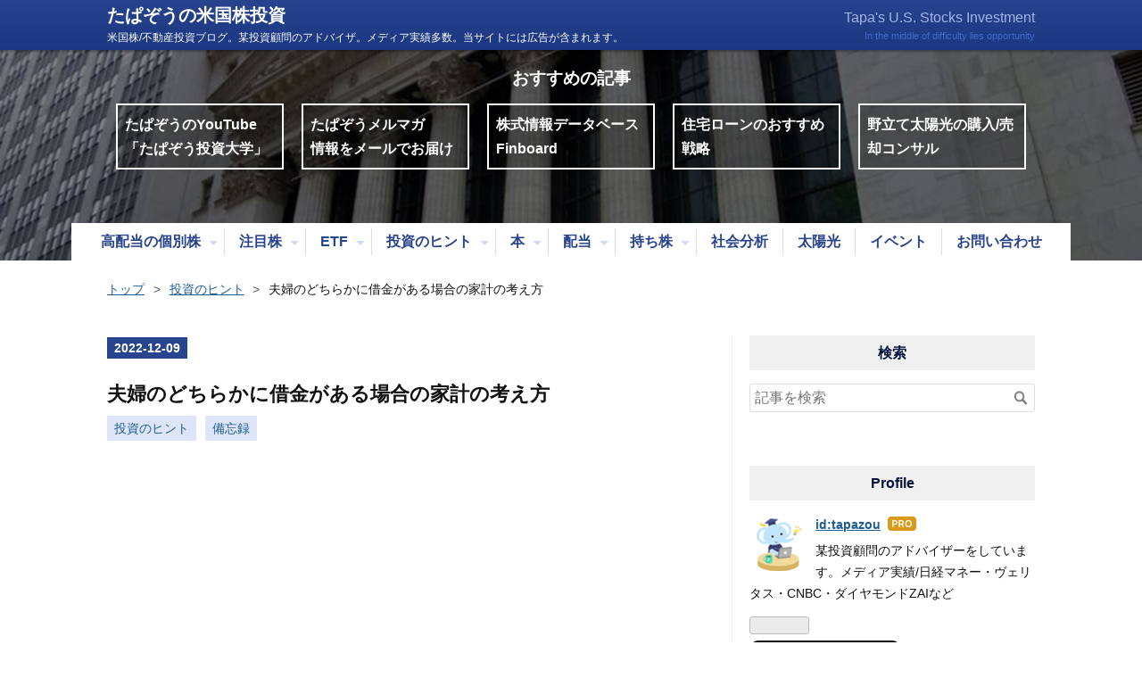

--- FILE ---
content_type: text/html; charset=utf-8
request_url: https://www.americakabu.com/entry/%E5%A4%AB%E5%A9%A6%E3%81%AE%E3%81%A9%E3%81%A1%E3%82%89%E3%81%8B%E3%81%AB%E5%80%9F%E9%87%91
body_size: 20480
content:
<!DOCTYPE html>
<html
  lang="ja"

data-admin-domain="//blog.hatena.ne.jp"
data-admin-origin="https://blog.hatena.ne.jp"
data-author="tapazou"
data-avail-langs="ja en"
data-blog="tapazou.hatenablog.com"
data-blog-host="tapazou.hatenablog.com"
data-blog-is-public="1"
data-blog-name="たぱぞうの米国株投資"
data-blog-owner="tapazou"
data-blog-show-ads=""
data-blog-show-sleeping-ads=""
data-blog-uri="https://www.americakabu.com/"
data-blog-uuid="6653812171392568720"
data-blogs-uri-base="https://www.americakabu.com"
data-brand="pro"
data-data-layer="{&quot;hatenablog&quot;:{&quot;admin&quot;:{},&quot;analytics&quot;:{&quot;brand_property_id&quot;:&quot;&quot;,&quot;measurement_id&quot;:&quot;G-5Y7LMRHX0E&quot;,&quot;non_sampling_property_id&quot;:&quot;&quot;,&quot;property_id&quot;:&quot;UA-76845115-1&quot;,&quot;separated_property_id&quot;:&quot;UA-29716941-20&quot;},&quot;blog&quot;:{&quot;blog_id&quot;:&quot;6653812171392568720&quot;,&quot;content_seems_japanese&quot;:&quot;true&quot;,&quot;disable_ads&quot;:&quot;custom_domain&quot;,&quot;enable_ads&quot;:&quot;false&quot;,&quot;enable_keyword_link&quot;:&quot;false&quot;,&quot;entry_show_footer_related_entries&quot;:&quot;false&quot;,&quot;force_pc_view&quot;:&quot;true&quot;,&quot;is_public&quot;:&quot;true&quot;,&quot;is_responsive_view&quot;:&quot;true&quot;,&quot;is_sleeping&quot;:&quot;false&quot;,&quot;lang&quot;:&quot;ja&quot;,&quot;name&quot;:&quot;\u305f\u3071\u305e\u3046\u306e\u7c73\u56fd\u682a\u6295\u8cc7&quot;,&quot;owner_name&quot;:&quot;tapazou&quot;,&quot;uri&quot;:&quot;https://www.americakabu.com/&quot;},&quot;brand&quot;:&quot;pro&quot;,&quot;page_id&quot;:&quot;entry&quot;,&quot;permalink_entry&quot;:{&quot;author_name&quot;:&quot;tapazou&quot;,&quot;categories&quot;:&quot;\u6295\u8cc7\u306e\u30d2\u30f3\u30c8\t\u6295\u8cc7\u306e\u30d2\u30f3\u30c8-\u5099\u5fd8\u9332&quot;,&quot;character_count&quot;:2659,&quot;date&quot;:&quot;2022-12-09&quot;,&quot;entry_id&quot;:&quot;26006613575032496&quot;,&quot;first_category&quot;:&quot;\u6295\u8cc7\u306e\u30d2\u30f3\u30c8&quot;,&quot;hour&quot;:&quot;9&quot;,&quot;title&quot;:&quot;\u592b\u5a66\u306e\u3069\u3061\u3089\u304b\u306b\u501f\u91d1\u304c\u3042\u308b\u5834\u5408\u306e\u5bb6\u8a08\u306e\u8003\u3048\u65b9&quot;,&quot;uri&quot;:&quot;https://www.americakabu.com/entry/%E5%A4%AB%E5%A9%A6%E3%81%AE%E3%81%A9%E3%81%A1%E3%82%89%E3%81%8B%E3%81%AB%E5%80%9F%E9%87%91&quot;},&quot;pro&quot;:&quot;pro&quot;,&quot;router_type&quot;:&quot;blogs&quot;}}"
data-device="pc"
data-dont-recommend-pro="false"
data-global-domain="https://hatena.blog"
data-globalheader-color="b"
data-globalheader-type="pc"
data-has-touch-view="1"
data-help-url="https://help.hatenablog.com"
data-hide-header="1"
data-no-suggest-touch-view="1"
data-page="entry"
data-parts-domain="https://hatenablog-parts.com"
data-plus-available="1"
data-pro="true"
data-router-type="blogs"
data-sentry-dsn="https://03a33e4781a24cf2885099fed222b56d@sentry.io/1195218"
data-sentry-environment="production"
data-sentry-sample-rate="0.1"
data-static-domain="https://cdn.blog.st-hatena.com"
data-version="eb858d677b6f9ea2eeb6a32d6d15a3"




  data-initial-state="{}"

  >
  <head prefix="og: http://ogp.me/ns# fb: http://ogp.me/ns/fb# article: http://ogp.me/ns/article#">

  

  
  <meta name="viewport" content="width=device-width, initial-scale=1.0" />


  


  

  <meta name="robots" content="max-image-preview:large" />


  <meta charset="utf-8"/>
  <meta http-equiv="X-UA-Compatible" content="IE=7; IE=9; IE=10; IE=11" />
  <title>夫婦のどちらかに借金がある場合の家計の考え方 - たぱぞうの米国株投資</title>

  
  <link rel="canonical" href="https://www.americakabu.com/entry/%E5%A4%AB%E5%A9%A6%E3%81%AE%E3%81%A9%E3%81%A1%E3%82%89%E3%81%8B%E3%81%AB%E5%80%9F%E9%87%91"/>



  

<meta itemprop="name" content="夫婦のどちらかに借金がある場合の家計の考え方 - たぱぞうの米国株投資"/>

  <meta itemprop="image" content="https://cdn.image.st-hatena.com/image/scale/79e942928a634d5a8dd87addbd0f3dcba7ded6c7/backend=imagemagick;version=1;width=1300/https%3A%2F%2Fcdn-ak.f.st-hatena.com%2Fimages%2Ffotolife%2Ft%2Ftapazou%2F20200606%2F20200606111116.png"/>


  <meta property="og:title" content="夫婦のどちらかに借金がある場合の家計の考え方 - たぱぞうの米国株投資"/>
<meta property="og:type" content="article"/>
  <meta property="og:url" content="https://www.americakabu.com/entry/%E5%A4%AB%E5%A9%A6%E3%81%AE%E3%81%A9%E3%81%A1%E3%82%89%E3%81%8B%E3%81%AB%E5%80%9F%E9%87%91"/>

  <meta property="og:image" content="https://cdn.image.st-hatena.com/image/scale/79e942928a634d5a8dd87addbd0f3dcba7ded6c7/backend=imagemagick;version=1;width=1300/https%3A%2F%2Fcdn-ak.f.st-hatena.com%2Fimages%2Ffotolife%2Ft%2Ftapazou%2F20200606%2F20200606111116.png"/>

<meta property="og:image:alt" content="夫婦のどちらかに借金がある場合の家計の考え方 - たぱぞうの米国株投資"/>
    <meta property="og:description" content="夫婦の家計の基本は別会計がベストだが 夫婦の家計は、いろいろなやり方があります。人によっては妻が会計を握り、夫にはお小遣い制を導入しています。 あるいは、夫婦でお互いに生活費のジャンルを決めて、共同で出し合っています。家賃は夫、食費は妻、このような形です。 はたまた、クレジットカードで生活費を全部払い、払わないほうに一定額の生活費を入れてもらっているケースがあります。夫名義のクレジットカードと家族カードで全決済をして、妻が家に一定額を入れる、このような管理です。 大事なのはお互いに納得しているかどうかで、こういった1つひとつのすり合わせが夫婦の共同作業となるわけですね。個人的には、必要な支出を…" />
<meta property="og:site_name" content="たぱぞうの米国株投資"/>

  <meta property="article:published_time" content="2022-12-09T00:13:00Z" />

    <meta property="article:tag" content="投資のヒント" />
    <meta property="article:tag" content="投資のヒント-備忘録" />
      <meta name="twitter:card"  content="summary_large_image" />
    <meta name="twitter:image" content="https://cdn.image.st-hatena.com/image/scale/79e942928a634d5a8dd87addbd0f3dcba7ded6c7/backend=imagemagick;version=1;width=1300/https%3A%2F%2Fcdn-ak.f.st-hatena.com%2Fimages%2Ffotolife%2Ft%2Ftapazou%2F20200606%2F20200606111116.png" />  <meta name="twitter:title" content="夫婦のどちらかに借金がある場合の家計の考え方 - たぱぞうの米国株投資" />    <meta name="twitter:description" content="夫婦の家計の基本は別会計がベストだが 夫婦の家計は、いろいろなやり方があります。人によっては妻が会計を握り、夫にはお小遣い制を導入しています。 あるいは、夫婦でお互いに生活費のジャンルを決めて、共同で出し合っています。家賃は夫、食費は妻、このような形です。 はたまた、クレジットカードで生活費を全部払い、払わないほうに一…" />  <meta name="twitter:app:name:iphone" content="はてなブログアプリ" />
  <meta name="twitter:app:id:iphone" content="583299321" />
  <meta name="twitter:app:url:iphone" content="hatenablog:///open?uri=https%3A%2F%2Fwww.americakabu.com%2Fentry%2F%25E5%25A4%25AB%25E5%25A9%25A6%25E3%2581%25AE%25E3%2581%25A9%25E3%2581%25A1%25E3%2582%2589%25E3%2581%258B%25E3%2581%25AB%25E5%2580%259F%25E9%2587%2591" />  <meta name="twitter:site" content="@tapazou29" />
  
    <meta name="description" content="夫婦の家計の基本は別会計がベストだが 夫婦の家計は、いろいろなやり方があります。人によっては妻が会計を握り、夫にはお小遣い制を導入しています。 あるいは、夫婦でお互いに生活費のジャンルを決めて、共同で出し合っています。家賃は夫、食費は妻、このような形です。 はたまた、クレジットカードで生活費を全部払い、払わないほうに一定額の生活費を入れてもらっているケースがあります。夫名義のクレジットカードと家族カードで全決済をして、妻が家に一定額を入れる、このような管理です。 大事なのはお互いに納得しているかどうかで、こういった1つひとつのすり合わせが夫婦の共同作業となるわけですね。個人的には、必要な支出を…" />
    <meta name="google-site-verification" content="ipzdNStw06VFnLf4IliZI1CNM82lqEu8gAViJbKVB-g" />
    <meta name="keywords" content="米国株 アメリカ株 ETF 高配当株 注目株 資産運用" />


  
<script
  id="embed-gtm-data-layer-loader"
  data-data-layer-page-specific="{&quot;hatenablog&quot;:{&quot;blogs_permalink&quot;:{&quot;blog_afc_issued&quot;:&quot;false&quot;,&quot;has_related_entries_with_elasticsearch&quot;:&quot;false&quot;,&quot;entry_afc_issued&quot;:&quot;false&quot;,&quot;is_blog_sleeping&quot;:&quot;false&quot;,&quot;is_author_pro&quot;:&quot;true&quot;}}}"
>
(function() {
  function loadDataLayer(elem, attrName) {
    if (!elem) { return {}; }
    var json = elem.getAttribute(attrName);
    if (!json) { return {}; }
    return JSON.parse(json);
  }

  var globalVariables = loadDataLayer(
    document.documentElement,
    'data-data-layer'
  );
  var pageSpecificVariables = loadDataLayer(
    document.getElementById('embed-gtm-data-layer-loader'),
    'data-data-layer-page-specific'
  );

  var variables = [globalVariables, pageSpecificVariables];

  if (!window.dataLayer) {
    window.dataLayer = [];
  }

  for (var i = 0; i < variables.length; i++) {
    window.dataLayer.push(variables[i]);
  }
})();
</script>

<!-- Google Tag Manager -->
<script>(function(w,d,s,l,i){w[l]=w[l]||[];w[l].push({'gtm.start':
new Date().getTime(),event:'gtm.js'});var f=d.getElementsByTagName(s)[0],
j=d.createElement(s),dl=l!='dataLayer'?'&l='+l:'';j.async=true;j.src=
'https://www.googletagmanager.com/gtm.js?id='+i+dl;f.parentNode.insertBefore(j,f);
})(window,document,'script','dataLayer','GTM-P4CXTW');</script>
<!-- End Google Tag Manager -->











  <link rel="shortcut icon" href="https://www.americakabu.com/icon/favicon">
<link rel="apple-touch-icon" href="https://www.americakabu.com/icon/touch">
<link rel="icon" sizes="192x192" href="https://www.americakabu.com/icon/link">

  

<link rel="alternate" type="application/atom+xml" title="Atom" href="https://www.americakabu.com/feed"/>
<link rel="alternate" type="application/rss+xml" title="RSS2.0" href="https://www.americakabu.com/rss"/>

  <link rel="alternate" type="application/json+oembed" href="https://hatena.blog/oembed?url=https%3A%2F%2Fwww.americakabu.com%2Fentry%2F%25E5%25A4%25AB%25E5%25A9%25A6%25E3%2581%25AE%25E3%2581%25A9%25E3%2581%25A1%25E3%2582%2589%25E3%2581%258B%25E3%2581%25AB%25E5%2580%259F%25E9%2587%2591&amp;format=json" title="oEmbed Profile of 夫婦のどちらかに借金がある場合の家計の考え方"/>
<link rel="alternate" type="text/xml+oembed" href="https://hatena.blog/oembed?url=https%3A%2F%2Fwww.americakabu.com%2Fentry%2F%25E5%25A4%25AB%25E5%25A9%25A6%25E3%2581%25AE%25E3%2581%25A9%25E3%2581%25A1%25E3%2582%2589%25E3%2581%258B%25E3%2581%25AB%25E5%2580%259F%25E9%2587%2591&amp;format=xml" title="oEmbed Profile of 夫婦のどちらかに借金がある場合の家計の考え方"/>
  
  <link rel="author" href="http://www.hatena.ne.jp/tapazou/">

  

  
      <link rel="preload" href="https://cdn-ak.f.st-hatena.com/images/fotolife/t/tapazou/20200606/20200606111116.png" as="image"/>


  
    
<link rel="stylesheet" type="text/css" href="https://cdn.blog.st-hatena.com/css/blog.css?version=eb858d677b6f9ea2eeb6a32d6d15a3"/>

    
  <link rel="stylesheet" type="text/css" href="https://usercss.blog.st-hatena.com/blog_style/6653812171392568720/3c2c5d7b172c8d52f34da30f3653d9d3f686c3f5"/>
  
  

  

  
<script> </script>

  
<style>
  div#google_afc_user,
  div.google-afc-user-container,
  div.google_afc_image,
  div.google_afc_blocklink {
      display: block !important;
  }
</style>


  

  
    <script type="application/ld+json">{"@context":"http://schema.org","@type":"Article","dateModified":"2022-12-09T09:13:00+09:00","datePublished":"2022-12-09T09:13:00+09:00","description":"夫婦の家計の基本は別会計がベストだが 夫婦の家計は、いろいろなやり方があります。人によっては妻が会計を握り、夫にはお小遣い制を導入しています。 あるいは、夫婦でお互いに生活費のジャンルを決めて、共同で出し合っています。家賃は夫、食費は妻、このような形です。 はたまた、クレジットカードで生活費を全部払い、払わないほうに一定額の生活費を入れてもらっているケースがあります。夫名義のクレジットカードと家族カードで全決済をして、妻が家に一定額を入れる、このような管理です。 大事なのはお互いに納得しているかどうかで、こういった1つひとつのすり合わせが夫婦の共同作業となるわけですね。個人的には、必要な支出を…","headline":"夫婦のどちらかに借金がある場合の家計の考え方","image":["https://cdn-ak.f.st-hatena.com/images/fotolife/t/tapazou/20200606/20200606111116.png"],"mainEntityOfPage":{"@id":"https://www.americakabu.com/entry/%E5%A4%AB%E5%A9%A6%E3%81%AE%E3%81%A9%E3%81%A1%E3%82%89%E3%81%8B%E3%81%AB%E5%80%9F%E9%87%91","@type":"WebPage"}}</script>

  

  <link rel="preconnect" href="https://pagead2.googlesyndication.com" crossorigin>
<link rel="preconnect" href="https://fonts.gstatic.com" crossorigin>
<link rel="preconnect" href="https://fonts.googleapis.com" crossorigin>
<link rel="preconnect" href="https://googleads.g.doubleclick.net" crossorigin>
<link rel="preconnect" href="https://stats.g.doubleclick.net" crossorigin>
<link rel="preconnect" href="https://static.doubleclick.net" crossorigin>

<script async src="//pagead2.googlesyndication.com/pagead/js/adsbygoogle.js"></script>
<script>
     (adsbygoogle = window.adsbygoogle || []).push({
          google_ad_client: "ca-pub-7429670874058183",
          enable_page_level_ads: true
     });
</script>

<script type="text/javascript">
$(document).ready(function() {
$("a").each(function() { 
var replace = null;
var replace = $(this).attr('href').replace(/d.hatena.ne.jp/asin/g,'www.amazon.co.jp/exec/obidos/ASIN');
$(this).attr('href',replace);
});
});
</script>

  

</head>

  <body class="page-entry enable-top-editarea enable-bottom-editarea category-投資のヒント category-投資のヒント-備忘録 globalheader-off globalheader-ng-enabled">
    

<div id="globalheader-container"
  data-brand="hatenablog"
  style="display: none"
  >
  <iframe id="globalheader" height="37" frameborder="0" allowTransparency="true"></iframe>
</div>


  
  
  

  <div id="container">
    <div id="container-inner">
      <header id="blog-title" data-brand="hatenablog">
  <div id="blog-title-inner" >
    <div id="blog-title-content">
      <h1 id="title"><a href="https://www.americakabu.com/">たぱぞうの米国株投資</a></h1>
      
        <h2 id="blog-description">米国株/不動産投資ブログ。某投資顧問のアドバイザ。メディア実績多数。当サイトには広告が含まれます。</h2>
      
    </div>
  </div>
</header>

      
  <div id="top-editarea">
    <div class="header-bg">
  <!-- おすすめの記事 -->
  <div class="recommend-entries-top">
    <ul class="recommend-entries-list">
      <li class="recommend-entries-item">
       <a href="https://www.americakabu.com/entry/%E3%81%9F%E3%81%B1%E3%81%9E%E3%81%86%E3%81%AE%E6%8A%95%E8%B3%87%E5%A4%A7%E5%AD%A6">たぱぞうのYouTube　「たぱぞう投資大学」</a>
      </li><!-- item -->
      <li class="recommend-entries-item">
        <a href="https://www.americakabu.com/entry/%E3%81%9F%E3%81%B1%E3%81%9E%E3%81%86%E3%83%A1%E3%83%AB%E3%83%9E%E3%82%AC">たぱぞうメルマガ　　情報をメールでお届け</a>
      </li><!-- item -->
      <li class="recommend-entries-item">
        <a href="https://www.americakabu.com/entry/finboard">株式情報データベースFinboard</a>
      </li><!-- item -->
      <li class="recommend-entries-item">
       <a href="https://www.americakabu.com/entry/%E4%BD%8F%E5%AE%85%E3%83%AD%E3%83%BC%E3%83%B3%E3%81%AF%E3%81%93%E3%81%86%E5%80%9F%E3%82%8A%E3%82%8B%E3%80%81%E7%8E%8B%E9%81%93%E3%81%AE%E7%AF%80%E7%B4%84%E6%88%A6%E7%95%A5">住宅ローンのおすすめ戦略</a>
      </li><!-- item -->
      <li class="recommend-entries-item">
        <a href="https://www.americakabu.com/entry/%E9%87%8E%E7%AB%8B%E3%81%A6%E5%A4%AA%E9%99%BD%E5%85%89%E7%99%BA%E9%9B%BB">野立て太陽光の購入/売却コンサル</a>
      </li><!-- item -->
    </ul>
  </div>
  <!-- 人気記事ここまで -->

  <!-- グローバルナビ -->
  <div class="header-menu clearfix">
    <button class="toggle-button" id="js-toggle-button"><span></span><span></span><span></span></button>
    <ul class="header-menu-list" id="js-header-menu">
      <li class="has-child"><a href="https://www.americakabu.com/archive/category/%E9%AB%98%E9%85%8D%E5%BD%93%E3%81%AE%E5%80%8B%E5%88%A5%E6%A0%AA">高配当の個別株</a>
         <ul>
          <li><a href="https://www.americakabu.com/archive/category/%E9%AB%98%E9%85%8D%E5%BD%93%E3%81%AE%E5%80%8B%E5%88%A5%E6%A0%AA-%E7%B1%B3%E5%9B%BD%E6%A0%AA">米国株</a></li>
          <li><a href="https://www.americakabu.com/archive/category/%E9%AB%98%E9%85%8D%E5%BD%93%E3%81%AE%E5%80%8B%E5%88%A5%E6%A0%AA-%E8%8B%B1%E5%9B%BD%E6%A0%AA">英国株</a></li>
          <li><a href="https://www.americakabu.com/archive/category/%E9%AB%98%E9%85%8D%E5%BD%93%E3%81%AE%E5%80%8B%E5%88%A5%E6%A0%AA-%E8%B1%AA%E5%9B%BD%E6%A0%AA">豪国株</a></li>
          <li><a href="https://www.americakabu.com/archive/category/%E9%AB%98%E9%85%8D%E5%BD%93%E3%81%AE%E5%80%8B%E5%88%A5%E6%A0%AA-%E3%81%9D%E3%81%AE%E4%BB%96">その他</a></li>
         </ul>
      </li>
      <li class="has-child"><a href="https://www.americakabu.com/archive/category/%E6%B3%A8%E7%9B%AE%E6%A0%AA">注目株</a>
        <ul>
          <li><a href="https://www.americakabu.com/archive/category/%E6%B3%A8%E7%9B%AE%E6%A0%AA-%E7%B1%B3%E5%9B%BD%E6%A0%AA">米国株</a></li>
          <li><a href="https://www.americakabu.com/archive/category/%E6%B3%A8%E7%9B%AE%E6%A0%AA-%E3%82%A4%E3%83%B3%E3%83%89%E6%A0%AA">インド株</a></li>
          <li><a href="https://www.americakabu.com/archive/category/%E6%B3%A8%E7%9B%AE%E6%A0%AA-%E3%83%89%E3%82%A4%E3%83%84%E6%A0%AA">ドイツ株</a></li>
        </ul>
      </li>
      <li class="has-child"><a href="https://www.americakabu.com/archive/category/ETF">ETF</a>
        <ul>
          <li><a href="https://www.americakabu.com/archive/category/ETF-%E6%A0%AA%E5%BC%8FETF">株式ETF</a></li>
          <li><a href="https://www.americakabu.com/archive/category/ETF-%E5%82%B5%E5%88%B8ETF">債券ETF</a></li>
          <li><a href="https://www.americakabu.com/archive/category/ETF-%E5%90%84%E5%9B%BDETF">各国ETF</a></li>
          <li><a href="https://www.americakabu.com/archive/category/ETF-%E5%95%86%E5%93%81ETF">商品ETF</a></li>
        </ul>
      </li>
      <li class="has-child"><a href="https://www.americakabu.com/archive/category/%E6%8A%95%E8%B3%87%E3%81%AE%E3%83%92%E3%83%B3%E3%83%88">投資のヒント</a>
        <ul>
          <li><a href="https://www.americakabu.com/archive/category/%E6%8A%95%E8%B3%87%E3%81%AE%E3%83%92%E3%83%B3%E3%83%88-%E5%82%99%E5%BF%98%E9%8C%B2">備忘録</a></li>
          <li><a href="https://www.americakabu.com/archive/category/%E6%8A%95%E8%B3%87%E3%81%AE%E3%83%92%E3%83%B3%E3%83%88-%E7%B1%B3%E5%9B%BD%E6%A0%AA">米国株</a></li>
          <li><a href="https://www.americakabu.com/archive/category/%E6%8A%95%E8%B3%87%E3%81%AE%E3%83%92%E3%83%B3%E3%83%88-%E6%97%A5%E6%9C%AC%E6%A0%AA">日本株</a></li>
          <li><a href="https://www.americakabu.com/archive/category/%E6%8A%95%E8%B3%87%E3%81%AE%E3%83%92%E3%83%B3%E3%83%88-%E6%8A%95%E8%B3%87%E4%BF%A1%E8%A8%97">投資信託</a></li>
          <li><a href="https://www.americakabu.com/archive/category/%E6%8A%95%E8%B3%87%E3%81%AE%E3%83%92%E3%83%B3%E3%83%88-%E4%BF%9D%E9%99%BA">保険</a></li>
          <li><a href="https://www.americakabu.com/archive/category/%E6%8A%95%E8%B3%87%E3%81%AE%E3%83%92%E3%83%B3%E3%83%88-%E4%BD%8F%E5%AE%85%E3%83%AD%E3%83%BC%E3%83%B3">住宅ローン</a></li>
        </ul>
      </li>
      <li class="has-child"><a href="https://www.americakabu.com/archive/category/%E6%8A%95%E8%B3%87%E3%81%AB%E5%BD%B9%E7%AB%8B%E3%81%A4%E6%9C%AC">本</a>
        <ul>
          <li><a href="https://www.americakabu.com/archive/category/%E6%8A%95%E8%B3%87%E3%81%AB%E5%BD%B9%E7%AB%8B%E3%81%A4%E6%9C%AC-%E5%92%8C%E6%9B%B8">和書</a></li>
          <li><a href="https://www.americakabu.com/archive/category/%E6%8A%95%E8%B3%87%E3%81%AB%E5%BD%B9%E7%AB%8B%E3%81%A4%E6%9C%AC-%E6%B4%8B%E6%9B%B8">洋書</a></li>
        </ul>
      </li>
      <li class="has-child"><a href="http://www.americakabu.com/archive/category/%E9%85%8D%E5%BD%93">配当</a>
        <ul>
          <li><a href="https://www.americakabu.com/archive/category/%E9%85%8D%E5%BD%93-%E6%9C%88%E5%88%A5%E9%85%8D%E5%BD%93">月別配当</a></li>
        </ul>
      </li>
      <li class="has-child"><a href="https://www.americakabu.com/archive/category/%E3%83%9D%E3%83%BC%E3%83%88%E3%83%95%E3%82%A9%E3%83%AA%E3%82%AA">持ち株</a>
        <ul>
          <li><a href="https://www.americakabu.com/archive/category/%E3%83%9D%E3%83%BC%E3%83%88%E3%83%95%E3%82%A9%E3%83%AA%E3%82%AA-%E6%8A%95%E8%B3%87%E3%81%AE%E3%81%82%E3%82%86%E3%81%BF">投資のあゆみ</a></li>
          <li><a href="https://www.americakabu.com/archive/category/%E3%83%9D%E3%83%BC%E3%83%88%E3%83%95%E3%82%A9%E3%83%AA%E3%82%AA-%E5%8F%8E%E5%85%A5">収入</a></li>
        </ul>
      </li>
      <li><a href="https://www.americakabu.com/archive/category/%E7%A4%BE%E4%BC%9A%E5%88%86%E6%9E%90">社会分析</a></li>
      <li><a href="https://www.americakabu.com/archive/category/%E5%A4%AA%E9%99%BD%E5%85%89">太陽光</a></li>
      <li><a href="https://www.americakabu.com/archive/category/%E3%82%A4%E3%83%99%E3%83%B3%E3%83%88">イベント</a></li>
      <li><a href="https://www.americakabu.com/entry/2016/04/16/%E3%81%8A%E5%95%8F%E3%81%84%E5%90%88%E3%82%8F%E3%81%9B%E3%82%84%E9%80%A3%E7%B5%A1%E3%81%AF%E3%81%93%E3%81%A1%E3%82%89%E3%81%A7%E3%81%99%E3%80%82">お問い合わせ</a></li>
    </ul>
  </div>
  <!-- グローバルナビここまで -->
</div>
 
  </div>


      
          <div id="top-box">
    <div class="breadcrumb" data-test-id="breadcrumb">
      <div class="breadcrumb-inner">
        <a class="breadcrumb-link" href="https://www.americakabu.com/"><span>トップ</span></a>          <span class="breadcrumb-gt">&gt;</span>          <span class="breadcrumb-child">            <a class="breadcrumb-child-link" href="https://www.americakabu.com/archive/category/%E6%8A%95%E8%B3%87%E3%81%AE%E3%83%92%E3%83%B3%E3%83%88"><span>投資のヒント</span></a>          </span>            <span class="breadcrumb-gt">&gt;</span>          <span class="breadcrumb-child">            <span>夫婦のどちらかに借金がある場合の家計の考え方</span>          </span>      </div>
    </div>
  </div>
  <script type="application/ld+json" class="test-breadcrumb-json-ld">
    {"itemListElement":[{"position":1,"@type":"ListItem","item":{"@id":"https://www.americakabu.com/","name":"トップ"}},{"item":{"@id":"https://www.americakabu.com/archive/category/%E6%8A%95%E8%B3%87%E3%81%AE%E3%83%92%E3%83%B3%E3%83%88","name":"投資のヒント"},"@type":"ListItem","position":2}],"@type":"BreadcrumbList","@context":"http://schema.org"}
  </script>
      
      




<div id="content" class="hfeed"
  
  >
  <div id="content-inner">
    <div id="wrapper">
      <div id="main">
        <div id="main-inner">
          

          



          
  
  <!-- google_ad_section_start -->
  <!-- rakuten_ad_target_begin -->
  
  
  

  

  
    
      
        <article class="entry hentry test-hentry js-entry-article date-first autopagerize_page_element chars-2800 words-100 mode-html entry-odd" id="entry-26006613575032496" data-keyword-campaign="" data-uuid="26006613575032496" data-publication-type="entry">
  <div class="entry-inner">
    <header class="entry-header">
  
    <div class="date entry-date first">
    <a href="https://www.americakabu.com/archive/2022/12/09" rel="nofollow">
      <time datetime="2022-12-09T00:13:00Z" title="2022-12-09T00:13:00Z">
        <span class="date-year">2022</span><span class="hyphen">-</span><span class="date-month">12</span><span class="hyphen">-</span><span class="date-day">09</span>
      </time>
    </a>
      </div>
  <h1 class="entry-title">
  <a href="https://www.americakabu.com/entry/%E5%A4%AB%E5%A9%A6%E3%81%AE%E3%81%A9%E3%81%A1%E3%82%89%E3%81%8B%E3%81%AB%E5%80%9F%E9%87%91" class="entry-title-link bookmark">夫婦のどちらかに借金がある場合の家計の考え方</a>
</h1>

  
  

  <div class="entry-categories categories">
    
    <a href="https://www.americakabu.com/archive/category/%E6%8A%95%E8%B3%87%E3%81%AE%E3%83%92%E3%83%B3%E3%83%88" class="entry-category-link category-投資のヒント">投資のヒント</a>
    
    <a href="https://www.americakabu.com/archive/category/%E6%8A%95%E8%B3%87%E3%81%AE%E3%83%92%E3%83%B3%E3%83%88-%E5%82%99%E5%BF%98%E9%8C%B2" class="entry-category-link category-投資のヒント-備忘録">投資のヒント-備忘録</a>
    
  </div>


  
  <div class="customized-header">
    <div class="entry-header-html"><div class="adsense-wrap">
<script async src="//pagead2.googlesyndication.com/pagead/js/adsbygoogle.js"></script>
<!-- 記事上広告 -->
<ins class="adsbygoogle"
     style="display:block"
     data-ad-client="ca-pub-7429670874058183"
     data-ad-slot="6236162488"
     data-ad-format="auto"
     data-full-width-responsive="true"></ins>
<script>
(adsbygoogle = window.adsbygoogle || []).push({});
</script>
</div></div>
  </div>


  

</header>

    


    <div class="entry-content hatenablog-entry">
  
    <h3 id="夫婦の家計の基本は別会計がベストだが"><span style="color: #000000;">夫婦の家計の基本は別会計がベストだが</span></h3>
<p>　夫婦の家計は、いろいろなやり方があります。人によっては妻が会計を握り、夫にはお小遣い制を導入しています。</p>
<p> </p>
<p>　あるいは、夫婦でお互いに生活費のジャンルを決めて、共同で出し合っています。家賃は夫、食費は妻、このような形です。</p>
<p> </p>
<p>　はたまた、クレジットカードで生活費を全部払い、払わないほうに一定額の生活費を入れてもらっているケースがあります。夫名義のクレジットカードと家族カードで全決済をして、妻が家に一定額を入れる、このような管理です。</p>
<p> </p>
<p>　大事なのはお互いに納得しているかどうかで、こういった1つひとつのすり合わせが夫婦の共同作業となるわけですね。個人的には、必要な支出を出し合った後は、お互いに関知しないのが良いと思いますが、どうでしょうか。</p>
<p> </p>
<p>　さて、今日は会社経営のご主人と年の差婚をされた奥様から、お問い合わせを頂戴しています。</p>
<h3 id="夫の会社の借金が結婚後に分かってしまったが投資はしたい">夫の会社の借金が結婚後に分かってしまったが、投資はしたい。</h3>
<p>たぱぞう様</p>
<p>　はじめまして。投資に興味を持っていたものの、一歩踏み出すことができなかったのですが、たぱぞう様のTwitter &amp;ブログに出会い、手始めに今年から積立NISAにて楽天VTIを購入しはじめました。</p>
<p> </p>
<p>　当方43歳、主人は55歳で昨年結婚し、0歳児を抱えております。私は<span style="color: #000000;">独身時代の預金が2000万ほどあり、idecoと、今年から積立NISAを始めました。</span></p>
<p> </p>
<p><span style="color: #000000;">　一方主人は、小さな会社を経営してますが、借金だらけで倒産寸前で、お恥ずかしい話、貯金は0です。（結婚してからこの事実を知りました）</span></p>
<p><br /><span style="color: #000000;">　今年からお給料も、自分の貸付金から取り崩して見かけ上の経費と借入金を少なくしようと試みているほどです。そのため、idecoは節税のメリットがないのでやらないこととしました。</span></p>
<p><br />　そんな中、結婚後、1ヶ月に12万ほど貯蓄に回しています。自分の預金額は主人には秘密ですが、その預金で、娘のジュニアNISAのS&amp;P 500の投資信託を4年間積み立てようと考えています。</p>
<p> </p>
<p>　今後仕事を再開しようかと考えているので、特別口座ではVTIかVOOを購入しようかと思います。（以前の仕事とは別の仕事のため入金力は落ちます）</p>
<p> </p>
<p>　しかしながら、困ったのは主人のこと。月の12万をどう使えばよいのか…？預金が全くなく、年齢も高いことから、無理に投資するよりは、貯金しておいたほうが良いでしょうか。</p>
<p><br />　積立NISAの枠があるので、なんだか少し勿体ないように感じています。</p>
<p> </p>
<p>まとめますと</p>
<ol>
<li>私の預金の投資先は、積立NISA→ジュニアNISA→VTI or VOOの優先順位で良いでしょうか。私の年齢でも投資は遅くないでしょうか。</li>
<li>55歳　預金0　会社経営不振の主人の月の12万の使い道はどう考えますか</li>
</ol>
<p>　と二点についてアドバイスいただきたいと思っております。</p>
<p> </p>
<p>　もっと早くたぱぞう様に出会っていたら…！と悔やまれますが、一日でも早く一歩踏み出すことが大切だと思っています。</p>
<p><br />　よろしくお願いいたします。</p>
<h3 id="借金があるならなおさら夫婦の家計を分けておいたほうがいい"><span style="color: #000000;">借金があるならなおさら、夫婦の家計を分けておいたほうがいい</span></h3>
<p>　結婚後に「実は・・・」といわれるケースは時々聞きますね。プラスの情報ならば結婚前に言えますが、マイナスの情報だと躊躇する例が多いようです。</p>
<ul>
<li>実は借金がある</li>
<li>実は子どもがいて養育費を払っている</li>
<li>実は持病があり、薬を飲んでいる</li>
<li>実は親族に・・・</li>
</ul>
<p>　いろいろあります。結婚というのはある意味では運命共同体、同舟共済とも言うべき関係ですね。本当は結婚前に相手に伝え、総合的に結婚を判断してもらうのが誠実です。しかし、なかなか難しいことですね。</p>
<p> </p>
<p>　一方で「あたたかな嘘と冷たい真実」という言葉があります。夫婦であろうと、言わなくていいことは言わなくてよい、伝えないでおいておいたほうがいい、そういうこともあるかもしれませんね。</p>
<p> </p>
<p>　例えば、相手の欠点をズバズバ伝えるのは冷たい真実ですね。針小棒大、ちょっとした良いところを見つけ、伝え続けるというのが夫婦関係の基本です。褒める認めるというのは、相手への期待を伝えることであり、たとえそれが100％真実でなくともよいのです。こうなってほしいというところを伝え続けるのが「褒める」ということなのですね。</p>
<p> </p>
<p>　さて、話がずれました。この場合の自分の貯金は、私ならば相方には伝えません。もし本当に生活が立ち行かなくなったときに、家族を救ってくれる可能性があります。<span style="color: #000000;">あるものをあえて言わない。これはあたたかな嘘です。</span>会社の経営状態が良くないならば、なおさら言わないほうがいいでしょう。</p>
<p> </p>
<p>　そう考えると、ご主人のつみたてNISA枠は活用しなくてよいでしょう。名義がご主人名義になるのも慎重に考えたいところです。一方で、ジュニアNISAは廃止になり、使い勝手が良くなる可能性があります。</p>
<p> </p>
<p>　ジュニア NISA は、2023 年末の現行法上の期限をもって新規口座開設を終了し、2024<br />年からは既存口座の払い出し制限を解除するとしているからです。</p>
<p> </p>
<p>　それらを踏まえると、つみたてNISAとジュニアNISA枠で12万を埋めつつ、余ったら普通に円建てでS&amp;P500の積み立てが良いでしょう。VTI、VOOは外国税額控除の原資になる所得がない状態ですので、投信や国内ETF【1655】【2558】などの円建て商品のほうにメリットがあります。</p>
<p> </p>
<p>　ちなみに、法人経営が苦しいときに個人からの借入金を戻して、役員報酬を抑える方法自体は的確です。個人の所得税および社保に影響するからです。銀行融資は引きにくくなる可能性がありますが、赤字法人ならばもともと融資が出にくいですからね。</p>
<p> </p>
<p>　また、時々に応じてさまざまな融資、政策が用意されています。地元の商工会などに相談しつつあたってみるとよいですよ。補助金や融資について調べると思いかけない効果が得られる可能性があります。</p>
<figure class="figure-image figure-image-fotolife mceNonEditable" title="質の良い借金と質の悪い借金、後者を消していきたい">
<p><img src="https://cdn-ak.f.st-hatena.com/images/fotolife/t/tapazou/20200606/20200606111116.png" alt="質の良い借金と質の悪い借金、後者を消していきたい" class="hatena-fotolife" itemprop="image" /></p>
<figcaption class="mceEditable">質の良い借金と質の悪い借金、後者を消していきたい</figcaption>
</figure>
<p>　いずれにしても、法人持ちは法人持ちなりの資産運用術がありますから、その器を上手に活用したいところですね。今をしのぎ、経営が上向くとよいですね。</p>
<p> </p>
<p>関連記事です。</p>
<p> 　専業主婦の方にとってのiDeCoとつみたてNISAです。</p>
<p><iframe class="embed-card embed-blogcard" style="display: block; width: 100%; height: 190px; max-width: 500px; margin: 10px 0px;" title="専業主婦のiDeCoとつみたてNISAのメリットデメリット - たぱぞうの米国株投資" src="https://hatenablog-parts.com/embed?url=https%3A%2F%2Fwww.americakabu.com%2Fentry%2F%25E5%25B0%2582%25E6%25A5%25AD%25E4%25B8%25BB%25E5%25A9%25A6%25E3%2581%25AEiDeCo%25E3%2581%25A8NISA" frameborder="0" scrolling="no"></iframe><cite class="hatena-citation"><a href="https://www.americakabu.com/entry/%E5%B0%82%E6%A5%AD%E4%B8%BB%E5%A9%A6%E3%81%AEiDeCo%E3%81%A8NISA">www.americakabu.com</a></cite></p>
<p>自ら考え、行動していく過程では「人に聞く」というのも大事な判断材料です。</p>
<p><iframe src="https://hatenablog-parts.com/embed?url=https%3A%2F%2Fwww.americakabu.com%2Fentry%2F%25E6%258A%2595%25E8%25B3%2587%25E3%2581%25AB%25E5%25BF%2585%25E8%25A6%2581%25E3%2581%25AA%25E5%258A%259B" title="投資に必要な能力はズバリ言って１つ。自分で考える力。 - たぱぞうの米国株投資" class="embed-card embed-blogcard" scrolling="no" frameborder="0" style="display: block; width: 100%; height: 190px; max-width: 500px; margin: 10px 0px;"></iframe><cite class="hatena-citation"><a href="https://www.americakabu.com/entry/%E6%8A%95%E8%B3%87%E3%81%AB%E5%BF%85%E8%A6%81%E3%81%AA%E5%8A%9B">www.americakabu.com</a></cite></p>
<p>信託報酬が貸株料率よりも低くなったのは、朗報といってよいでしょう。</p>
<p><iframe src="https://hatenablog-parts.com/embed?url=https%3A%2F%2Fwww.americakabu.com%2Fentry%2F%25E3%2580%25901655%25E3%2580%2591%25E3%2580%25902558%25E3%2580%2591%25E3%2581%25AE%25E4%25BF%25A1%25E8%25A8%2597%25E5%25A0%25B1%25E9%2585%25AC" title="東証上場S&amp;P500連動ETF【1655】【2558】の信託報酬が0.07%台に - たぱぞうの米国株投資" class="embed-card embed-blogcard" scrolling="no" frameborder="0" style="display: block; width: 100%; height: 190px; max-width: 500px; margin: 10px 0px;" loading="lazy"></iframe><cite class="hatena-citation"><a href="https://www.americakabu.com/entry/%E3%80%901655%E3%80%91%E3%80%902558%E3%80%91%E3%81%AE%E4%BF%A1%E8%A8%97%E5%A0%B1%E9%85%AC">www.americakabu.com</a></cite></p>
    
    




    

  
</div>

    
  <footer class="entry-footer">
    
    <div class="entry-tags-wrapper">
  <div class="entry-tags">  </div>
</div>

    <p class="entry-footer-section track-inview-by-gtm" data-gtm-track-json="{&quot;area&quot;: &quot;finish_reading&quot;}">
  <span class="author vcard"><span class="fn" data-load-nickname="1" data-user-name="tapazou" >tapazou</span></span>
  <span class="entry-footer-time"><a href="https://www.americakabu.com/entry/%E5%A4%AB%E5%A9%A6%E3%81%AE%E3%81%A9%E3%81%A1%E3%82%89%E3%81%8B%E3%81%AB%E5%80%9F%E9%87%91"><time data-relative datetime="2022-12-09T00:13:00Z" title="2022-12-09T00:13:00Z" class="updated">2022-12-09 09:13</time></a></span>
  
  
  
</p>

    
  <div
    class="hatena-star-container"
    data-hatena-star-container
    data-hatena-star-url="https://www.americakabu.com/entry/%E5%A4%AB%E5%A9%A6%E3%81%AE%E3%81%A9%E3%81%A1%E3%82%89%E3%81%8B%E3%81%AB%E5%80%9F%E9%87%91"
    data-hatena-star-title="夫婦のどちらかに借金がある場合の家計の考え方"
    data-hatena-star-variant="profile-icon"
    data-hatena-star-profile-url-template="https://blog.hatena.ne.jp/{username}/"
  ></div>


    
<div class="social-buttons">
  
  
  
  
  
  
  
  
  
</div>

    

    <div class="customized-footer">
      

        

        
        
  <div class="entry-footer-html"><!--シェアボタン-->
<div class="share-button">
  <div class="share-inner">
    <!--はてブ-->
    <a href="https://b.hatena.ne.jp/entry/https%3A%2F%2Fwww.americakabu.com%2Fentry%2F%25E5%25A4%25AB%25E5%25A9%25A6%25E3%2581%25AE%25E3%2581%25A9%25E3%2581%25A1%25E3%2582%2589%25E3%2581%258B%25E3%2581%25AB%25E5%2580%259F%25E9%2587%2591" class="hatena-bookmark-button" target="_blank" data-hatena-bookmark-title="夫婦のどちらかに借金がある場合の家計の考え方" data-hatena-bookmark-layout="simple" title="このエントリーをはてなブックマークに追加"><i class="blogicon-bookmark lg"></i><span class="hatebu-count small-text"><i class="fa fa-spinner fa-spin"></i></span></a>
    <!--Facebook-->
    <a href="https://www.facebook.com/share.php?u=https%3A%2F%2Fwww.americakabu.com%2Fentry%2F%25E5%25A4%25AB%25E5%25A9%25A6%25E3%2581%25AE%25E3%2581%25A9%25E3%2581%25A1%25E3%2582%2589%25E3%2581%258B%25E3%2581%25AB%25E5%2580%259F%25E9%2587%2591" onclick="window.open(this.href, 'FBwindow', 'width=650, height=450, menubar=no, toolbar=no, scrollbars=yes'); return false;" class="facebook-button"><i class="fa fa-facebook-square lg"></i><span class="facebook-count small-text">Facebook</span></a>
    <!--Twitter-->
    <a href="https://twitter.com/intent/tweet?text=夫婦のどちらかに借金がある場合の家計の考え方 https%3A%2F%2Fwww.americakabu.com%2Fentry%2F%25E5%25A4%25AB%25E5%25A9%25A6%25E3%2581%25AE%25E3%2581%25A9%25E3%2581%25A1%25E3%2582%2589%25E3%2581%258B%25E3%2581%25AB%25E5%2580%259F%25E9%2587%2591" target="_blank" class="twitter-button"><i class="blogicon-twitter lg"></i><span class="small-text">Twitter</span></a>
    <!--Pocket-->
    <a href="https://getpocket.com/edit?url=https%3A%2F%2Fwww.americakabu.com%2Fentry%2F%25E5%25A4%25AB%25E5%25A9%25A6%25E3%2581%25AE%25E3%2581%25A9%25E3%2581%25A1%25E3%2582%2589%25E3%2581%258B%25E3%2581%25AB%25E5%2580%259F%25E9%2587%2591" class="pocket-button" target="_blank"><i class="fa fa-get-pocket"></i><span class="small-text">Pocket</span></a>
  </div>
</div>
<center>
<span style="font-size:75%">よろしければ応援クリックお願いします</span>
<table class="click-please">
<tr>
<td><a href="https://stock.blogmura.com/americastock/ranking.html" target="_blank"><img src="https://stock.blogmura.com/americastock/img/americastock88_31.gif" width="88" height="31" border="0" alt="にほんブログ村 株ブログ 米国株へ" /></a></td>
<td><a href="//stock.blogmura.com/haitou/ranking.html" target="_blank"><img src="//stock.blogmura.com/haitou/img/haitou88_31.gif" width="88" height="31" border="0" alt="にほんブログ村 株ブログ 配当・配当金へ" /></a><br /><a href="//stock.blogmura.com/haitou/ranking.html" target="_blank"></a></td>
</tr>
</table>
</center>
<!-- 記事中自動挿入 -->
<div id="insentence-adsense">
<p><span style="font-size:80%">スポンサーリンク</span></p>
<!-- 記事中ダブルの広告====================================== -->
<style>
.ad_double_336_336 {
margin: 16px auto;
width: 680px;

}
                            
@media (max-width: 414px) {
.ad_double_336_336 {
width: 340px;
}
}

.ad_336_280_336_280_left {
width: 336px !important;
height: 280px !important;
margin: 0 auto;
padding: 0 2px;
float: left;
}
                            
@media (max-width: 414px) {
.ad_336_280_336_280_left {
width: 336px !important;
height: 280px !important;
float: none
}
}
.ad_336_280_336_280_left_ins {
width: 336px !important;
height: 280px !important;
margin: 0 auto;
padding: 0 2px;
float: left;
}
                            
@media (max-width: 414px) {
.ad_336_280_336_280_left_ins {
width: 336px !important;
height: 280px !important;
float: none
}
}
                            
.ad_336_280_336_280_right {
width: 336px !important;
height: 280px !important;
margin: 0 auto;
padding: 0 2px;
float: left;
}
                            
@media (max-width: 414px) {
.ad_336_280_336_280_right {
display: none;
float: none;
}
}
.ad_336_280_336_280_right_ins {
width: 336px !important;
height: 280px !important;
margin: 0 auto;
padding: 0 2px;
float: left;
}
                            
@media (max-width: 414px) {
.ad_336_280_336_280_right_ins {
display: none;
float: none;
}
}
</style>
<div class="ad_double_336_336">
<div class="ad_336_280_336_280_left">
  <script async src="//pagead2.googlesyndication.com/pagead/js/adsbygoogle.js"></script>
  <!-- 記事中左 -->
  <ins class="adsbygoogle"
       style="display:block"
       data-ad-client="ca-pub-7429670874058183"
       data-ad-slot="5690100095"
       data-ad-format="auto"
       data-full-width-responsive="true"></ins>
  <script>
  (adsbygoogle = window.adsbygoogle || []).push({});
  </script>
</div>
<div class="ad_336_280_336_280_right">
  <script async src="//pagead2.googlesyndication.com/pagead/js/adsbygoogle.js"></script>
  <!-- 記事中右 -->
  <ins class="adsbygoogle"
       style="display:block"
       data-ad-client="ca-pub-7429670874058183"
       data-ad-slot="8068851420"
       data-ad-format="auto"
       data-full-width-responsive="true"></ins>
  <script>
  (adsbygoogle = window.adsbygoogle || []).push({});
  </script>
</div>
</div>
<!-- 記事中ダブルの広告===============================ここまで -->
</div>
<script>
(function(){
var $target = document.querySelectorAll('.entry-content h3');
var $insentenceAd = document.getElementById('insentence-adsense');
$target[1].parentNode.insertBefore($insentenceAd, $target[1].nextSibling);
}());
</script>
<div class="adsense-wrap">
<!-- 記事下ブログ村ボタン下============================ -->
<style>
  .ad_double_336_336 {
  margin: 16px auto;
  width: 680px;
  }
                              
  @media (max-width: 414px) {
  .ad_double_336_336 {
  width: 340px;
  }
  }
  
  .ad_336_280_336_280_left {
  width: 336px !important;
  height: 280px !important;
  margin: 0 auto;
  padding: 0 2px;
  float: left;
  }
                              
  @media (max-width: 414px) {
  .ad_336_280_336_280_left {
  width: 336px !important;
  height: 280px !important;
  float: none
  }
  }
  .ad_336_280_336_280_left_ins {
  width: 336px !important;
  height: 280px !important;
  margin: 0 auto;
  padding: 0 2px;
  float: left;
  }
                              
  @media (max-width: 414px) {
  .ad_336_280_336_280_left_ins {
  width: 336px !important;
  height: 280px !important;
  float: none
  }
  }
                              
  .ad_336_280_336_280_right {
  width: 336px !important;
  height: 280px !important;
  margin: 0 auto;
  padding: 0 2px;
  float: left;
  }
                              
  @media (max-width: 414px) {
  .ad_336_280_336_280_right {
  display: none;
  float: none;
  }
  }
  .ad_336_280_336_280_right_ins {
  width: 336px !important;
  height: 280px !important;
  margin: 0 auto;
  padding: 0 2px;
  float: left;
  }
                              
  @media (max-width: 414px) {
  .ad_336_280_336_280_right_ins {
  display: none;
  float: none;
  }
  }
  </style>
  <div class="ad_double_336_336">
  <div class="ad_336_280_336_280_left">
    <script async src="//pagead2.googlesyndication.com/pagead/js/adsbygoogle.js"></script>
    <!-- 記事下左 -->
    <ins class="adsbygoogle"
        style="display:block"
        data-ad-client="ca-pub-7429670874058183"
        data-ad-slot="4026977712"
        data-ad-format="auto"
        data-full-width-responsive="true"></ins>
    <script>
    (adsbygoogle = window.adsbygoogle || []).push({});
    </script>
  </div>
  <div class="ad_336_280_336_280_right">
    <script async src="//pagead2.googlesyndication.com/pagead/js/adsbygoogle.js"></script>
    <!-- 記事下右 -->
    <ins class="adsbygoogle"
         style="display:block"
         data-ad-client="ca-pub-7429670874058183"
         data-ad-slot="7302564664"
         data-ad-format="auto"
         data-full-width-responsive="true"></ins>
    <script>
    (adsbygoogle = window.adsbygoogle || []).push({});
    </script>
  </div>
  </div>
<!-- 記事下ブログ村ボタン下ここまで========================== -->
</div>
<!-- 記事下関連広告 -->
<script async src="//pagead2.googlesyndication.com/pagead/js/adsbygoogle.js"></script>
<ins class="adsbygoogle"
     style="display:block"
     data-ad-format="autorelaxed"
     data-ad-client="ca-pub-7429670874058183"
     data-ad-slot="9737156312"></ins>
<script>
     (adsbygoogle = window.adsbygoogle || []).push({});
</script>
<!-- 記事下関連広告ここまで -->
</div>


      
    </div>
    
  <div class="comment-box js-comment-box">
    
    <ul class="comment js-comment">
      <li class="read-more-comments" style="display: none;"><a>もっと読む</a></li>
    </ul>
    
      <a class="leave-comment-title js-leave-comment-title">コメントを書く</a>
    
  </div>

  </footer>

  </div>
</article>

      
      
    
  

  
  <!-- rakuten_ad_target_end -->
  <!-- google_ad_section_end -->
  
  
  
  <div class="pager pager-permalink permalink">
    
      
      <span class="pager-prev">
        <a href="https://www.americakabu.com/entry/%E7%82%BA%E6%9B%BF%E3%83%98%E3%83%83%E3%82%B8%E3%81%82%E3%82%8A" rel="prev">
          <span class="pager-arrow">&laquo; </span>
          為替ヘッジあり投資信託やETFのメリットデ…
        </a>
      </span>
    
    
      
      <span class="pager-next">
        <a href="https://www.americakabu.com/entry/%E3%81%8A%E9%87%91%E3%81%AF%E5%B9%B8%E3%81%9B%E5%BC%95%E6%8F%9B%E5%88%B8" rel="next">
          投資と節約のバランスが大事、お金は幸せ…
          <span class="pager-arrow"> &raquo;</span>
        </a>
      </span>
    
  </div>


  



        </div>
      </div>

      <aside id="box1">
  <div id="box1-inner">
  </div>
</aside>

    </div><!-- #wrapper -->

    
<aside id="box2">
  
  <div id="box2-inner">
    
      <div class="hatena-module hatena-module-search-box">
  <div class="hatena-module-title">
    検索
  </div>
  <div class="hatena-module-body">
    <form class="search-form" role="search" action="https://www.americakabu.com/search" method="get">
  <input type="text" name="q" class="search-module-input" value="" placeholder="記事を検索" required>
  <input type="submit" value="検索" class="search-module-button" />
</form>

  </div>
</div>

    
      

<div class="hatena-module hatena-module-profile">
  <div class="hatena-module-title">
    Profile
  </div>
  <div class="hatena-module-body">
    
    <a href="https://www.americakabu.com/about" class="profile-icon-link">
      <img src="https://cdn.profile-image.st-hatena.com/users/tapazou/profile.png?1637680742"
      alt="id:tapazou" class="profile-icon" />
    </a>
    

    
    <span class="id">
      <a href="https://www.americakabu.com/about" class="hatena-id-link"><span data-load-nickname="1" data-user-name="tapazou">id:tapazou</span></a>
      
  
  
    <a href="https://blog.hatena.ne.jp/-/pro?plus_via=blog_plus_badge&amp;utm_source=pro_badge&amp;utm_medium=referral&amp;utm_campaign=register_pro" title="はてなブログPro"><i class="badge-type-pro">はてなブログPro</i></a>
  


    </span>
    

    

    
    <div class="profile-description">
      <p>某投資顧問のアドバイザーをしています。メディア実績/日経マネー・ヴェリタス・CNBC・ダイヤモンドZAIなど</p>

    </div>
    

    
      <div class="hatena-follow-button-box btn-subscribe js-hatena-follow-button-box"
  
  >

  <a href="#" class="hatena-follow-button js-hatena-follow-button">
    <span class="subscribing">
      <span class="foreground">読者です</span>
      <span class="background">読者をやめる</span>
    </span>
    <span class="unsubscribing" data-track-name="profile-widget-subscribe-button" data-track-once>
      <span class="foreground">読者になる</span>
      <span class="background">読者になる</span>
    </span>
  </a>
  <div class="subscription-count-box js-subscription-count-box">
    <i></i>
    <u></u>
    <span class="subscription-count js-subscription-count">
    </span>
  </div>
</div>

    

    
      <div class="hatena-follow-button-box">
        <a href="https://twitter.com/tapazou29" title="X（Twitter）アカウント" class="btn-twitter" data-lang="ja">
          <img src="https://cdn.blog.st-hatena.com/images/theme/plofile-socialize-x.svg?version=eb858d677b6f9ea2eeb6a32d6d15a3" alt="X">
          <span>
            @tapazou29をフォロー
          </span>
        </a>
      </div>
    

    <div class="profile-about">
      <a href="https://www.americakabu.com/about">このブログについて</a>
    </div>

  </div>
</div>

    
      
<div class="hatena-module hatena-module-html">
    <div class="hatena-module-title">応援クリックお願いします</div>
  <div class="hatena-module-body">
    <table class="click-please">
<tr>
<td><a href="https://stock.blogmura.com/americastock/ranking.html" target="_blank"><img src="https://stock.blogmura.com/americastock/img/americastock88_31.gif" width="88" height="31" border="0" alt="にほんブログ村 株ブログ 米国株へ" /></a></td>
<td><a href="//stock.blogmura.com/haitou/ranking.html" target="_blank"><img src="//stock.blogmura.com/haitou/img/haitou88_31.gif" width="88" height="31" border="0" alt="にほんブログ村 株ブログ 配当・配当金へ" /></a><br /><a href="//stock.blogmura.com/haitou/ranking.html" target="_blank"></a>
</td>
</tr>
</table>
  </div>
</div>

    
      
<div class="hatena-module hatena-module-html">
    <div class="hatena-module-title">投資の第一歩。おすすめ記事はこちら</div>
  <div class="hatena-module-body">
    <div style="text-align:center;">
<!-- -->
<!-- -->
<p>
<p>
<a href="https://www.americakabu.com/entry/%E3%81%9F%E3%81%B1%E3%81%9E%E3%81%86%E3%83%A1%E3%83%AB%E3%83%9E%E3%82%AC"/>【たぱぞうメルマガ】<br>
<img src="https://cdn-ak.f.st-hatena.com/images/fotolife/t/tapazou/20220429/20220429092643.jpg"></a>
</p>
<!-- -->
<p>
<a href="https://www.americakabu.com/entry/%E9%87%8E%E7%AB%8B%E3%81%A6%E5%A4%AA%E9%99%BD%E5%85%89%E7%99%BA%E9%9B%BB"/>【野立て太陽光の購入/売却コンサル】<br>
<img src="https://cdn-ak.f.st-hatena.com/images/fotolife/t/tapazou/20171111/20171111105254.png" alt="20171111105254"></a>
</p>

<!-- -->
<div style="text-align:center;">
<!-- -->
<p>
<a href="https://www.americakabu.com/entry/%E6%9D%BE%E4%BA%95%E8%A8%BC%E5%88%B8%E7%B1%B3%E5%9B%BD%E6%A0%AA"/>【松井証券の米国株投資】</a><br>
<a href="https://h.accesstrade.net/sp/cc?rk=0100pfx000h1ej" rel="nofollow" referrerpolicy="no-referrer-when-downgrade"><img src="https://cdn-ak.f.st-hatena.com/images/fotolife/t/tapazou/20230620/20230620170944.png"></a>
</p>

<!-- -->
<p>
<a href="https://www.americakabu.com/entry/SBI%E8%A8%BC%E5%88%B8%E3%81%A7%E7%B1%B3%E5%9B%BD%E6%A0%AA">【取扱銘柄数◎手数料最安クラス】</a><br>
<a href="https://h.accesstrade.net/sp/cc?rk=0100l1j100h1ej" rel="nofollow" target="_blank"><img src="https://h.accesstrade.net/sp/rr?rk=0100l1j100h1ej" alt="" border="0" /></a>
</p>

<!-- -->
<p>
<a href="https://www.americakabu.com/entry/%E3%83%9E%E3%83%8D%E3%83%83%E3%82%AF%E3%82%B9%E8%A8%BC%E5%88%B8"/>【中小型株はマネックス証券一択】</a><br>
<a href="https://h.accesstrade.net/sp/cc?rk=0100h3p700h1ej" rel="nofollow" target="_blank"><img src="https://h.accesstrade.net/sp/rr?rk=0100h3p700h1ej" alt="" border="0" /></a>
</p>
</div>
<!-- -->
<p>
<a href="https://www.americakabu.com/entry/%E6%9C%80%E9%81%A9%E3%81%AA%E4%BD%8F%E5%AE%85%E3%83%AD%E3%83%BC%E3%83%B3%E3%82%92%E9%81%B8%E3%81%B6"/>【最適な住宅ローンを選ぶコツ】</a><br>
<a href="https://mogecheck.jp/purchase?associate_code=tapazou&amp%3Butm_source=tapazou&amp%3Butm_medium=referral&amp%3Butm_campaign=tapazou_blog" rel="nofollow" target="_blank"><img src="https://cdn-ak.f.st-hatena.com/images/fotolife/t/tapazou/20251011/20251011122643.png" alt="モゲチェックプラザ 住宅ローンの切り換えコンサルティング" border="0" /></a>
</p>
  </div>
</div>

    
      

<div class="hatena-module hatena-module-category">
  <div class="hatena-module-title">
    カテゴリー
  </div>
  <div class="hatena-module-body">
    <ul class="hatena-urllist">
      
        <li>
          <a href="https://www.americakabu.com/archive/category/%E6%8A%95%E8%B3%87%E3%81%AE%E3%83%92%E3%83%B3%E3%83%88" class="category-投資のヒント">
            投資のヒント (1079)
          </a>
        </li>
      
        <li>
          <a href="https://www.americakabu.com/archive/category/%E6%8A%95%E8%B3%87%E3%81%AE%E3%83%92%E3%83%B3%E3%83%88-%E5%82%99%E5%BF%98%E9%8C%B2" class="category-投資のヒント-備忘録">
            投資のヒント-備忘録 (564)
          </a>
        </li>
      
        <li>
          <a href="https://www.americakabu.com/archive/category/%E6%8A%95%E8%B3%87%E3%81%AE%E3%83%92%E3%83%B3%E3%83%88-%E7%B1%B3%E5%9B%BD%E6%A0%AA" class="category-投資のヒント-米国株">
            投資のヒント-米国株 (217)
          </a>
        </li>
      
        <li>
          <a href="https://www.americakabu.com/archive/category/ETF" class="category-ETF">
            ETF (215)
          </a>
        </li>
      
        <li>
          <a href="https://www.americakabu.com/archive/category/ETF-%E6%A0%AA%E5%BC%8FETF" class="category-ETF-株式ETF">
            ETF-株式ETF (146)
          </a>
        </li>
      
        <li>
          <a href="https://www.americakabu.com/archive/category/%E7%A4%BE%E4%BC%9A%E5%88%86%E6%9E%90" class="category-社会分析">
            社会分析 (139)
          </a>
        </li>
      
        <li>
          <a href="https://www.americakabu.com/archive/category/%E6%8A%95%E8%B3%87%E3%81%AE%E3%83%92%E3%83%B3%E3%83%88-%E6%8A%95%E8%B3%87%E4%BF%A1%E8%A8%97" class="category-投資のヒント-投資信託">
            投資のヒント-投資信託 (116)
          </a>
        </li>
      
        <li>
          <a href="https://www.americakabu.com/archive/category/%E6%B3%A8%E7%9B%AE%E6%A0%AA" class="category-注目株">
            注目株 (94)
          </a>
        </li>
      
        <li>
          <a href="https://www.americakabu.com/archive/category/%E6%B3%A8%E7%9B%AE%E6%A0%AA-%E7%B1%B3%E5%9B%BD%E6%A0%AA" class="category-注目株-米国株">
            注目株-米国株 (89)
          </a>
        </li>
      
        <li>
          <a href="https://www.americakabu.com/archive/category/%E6%8A%95%E8%B3%87%E3%81%AB%E5%BD%B9%E7%AB%8B%E3%81%A4%E6%9C%AC" class="category-投資に役立つ本">
            投資に役立つ本 (68)
          </a>
        </li>
      
        <li>
          <a href="https://www.americakabu.com/archive/category/%E6%8A%95%E8%B3%87%E3%81%AE%E3%83%92%E3%83%B3%E3%83%88-%E4%B8%8D%E5%8B%95%E7%94%A3" class="category-投資のヒント-不動産">
            投資のヒント-不動産 (68)
          </a>
        </li>
      
        <li>
          <a href="https://www.americakabu.com/archive/category/%E9%AB%98%E9%85%8D%E5%BD%93%E3%81%AE%E5%80%8B%E5%88%A5%E6%A0%AA" class="category-高配当の個別株">
            高配当の個別株 (55)
          </a>
        </li>
      
        <li>
          <a href="https://www.americakabu.com/archive/category/%E6%8A%95%E8%B3%87%E3%81%AB%E5%BD%B9%E7%AB%8B%E3%81%A4%E6%9C%AC-%E5%92%8C%E6%9B%B8" class="category-投資に役立つ本-和書">
            投資に役立つ本-和書 (50)
          </a>
        </li>
      
        <li>
          <a href="https://www.americakabu.com/archive/category/%E3%82%A4%E3%83%99%E3%83%B3%E3%83%88" class="category-イベント">
            イベント (46)
          </a>
        </li>
      
        <li>
          <a href="https://www.americakabu.com/archive/category/ETF-%E5%82%B5%E5%88%B8ETF" class="category-ETF-債券ETF">
            ETF-債券ETF (45)
          </a>
        </li>
      
        <li>
          <a href="https://www.americakabu.com/archive/category/%E6%8A%95%E8%B3%87%E3%81%AE%E3%83%92%E3%83%B3%E3%83%88-%E6%97%A5%E6%9C%AC%E6%A0%AA" class="category-投資のヒント-日本株">
            投資のヒント-日本株 (37)
          </a>
        </li>
      
        <li>
          <a href="https://www.americakabu.com/archive/category/%E9%AB%98%E9%85%8D%E5%BD%93%E3%81%AE%E5%80%8B%E5%88%A5%E6%A0%AA-%E7%B1%B3%E5%9B%BD%E6%A0%AA" class="category-高配当の個別株-米国株">
            高配当の個別株-米国株 (37)
          </a>
        </li>
      
        <li>
          <a href="https://www.americakabu.com/archive/category/%E6%8A%95%E8%B3%87%E3%81%AE%E3%83%92%E3%83%B3%E3%83%88-%E4%BF%9D%E9%99%BA" class="category-投資のヒント-保険">
            投資のヒント-保険 (33)
          </a>
        </li>
      
        <li>
          <a href="https://www.americakabu.com/archive/category/%E6%8A%95%E8%B3%87%E3%81%AE%E3%83%92%E3%83%B3%E3%83%88-%E4%BD%8F%E5%AE%85%E3%83%AD%E3%83%BC%E3%83%B3" class="category-投資のヒント-住宅ローン">
            投資のヒント-住宅ローン (32)
          </a>
        </li>
      
        <li>
          <a href="https://www.americakabu.com/archive/category/%E9%85%8D%E5%BD%93" class="category-配当">
            配当 (28)
          </a>
        </li>
      
        <li>
          <a href="https://www.americakabu.com/archive/category/%E9%85%8D%E5%BD%93-%E6%9C%88%E5%88%A5%E9%85%8D%E5%BD%93" class="category-配当-月別配当">
            配当-月別配当 (27)
          </a>
        </li>
      
        <li>
          <a href="https://www.americakabu.com/archive/category/ETF-%E5%90%84%E5%9B%BDETF" class="category-ETF-各国ETF">
            ETF-各国ETF (22)
          </a>
        </li>
      
        <li>
          <a href="https://www.americakabu.com/archive/category/%E7%A4%BE%E4%BC%9A%E5%88%86%E6%9E%90-%E3%82%BB%E3%83%9F%E3%83%AA%E3%82%BF%E3%82%A4%E3%82%A2" class="category-社会分析-セミリタイア">
            社会分析-セミリタイア (22)
          </a>
        </li>
      
        <li>
          <a href="https://www.americakabu.com/archive/category/%E6%8A%95%E8%B3%87%E3%81%AB%E5%BD%B9%E7%AB%8B%E3%81%A4%E6%9C%AC-%E6%B4%8B%E6%9B%B8" class="category-投資に役立つ本-洋書">
            投資に役立つ本-洋書 (19)
          </a>
        </li>
      
        <li>
          <a href="https://www.americakabu.com/archive/category/%E6%8A%95%E8%B3%87%E3%81%AE%E3%83%92%E3%83%B3%E3%83%88-%E5%82%B5%E5%88%B8" class="category-投資のヒント-債券">
            投資のヒント-債券 (16)
          </a>
        </li>
      
        <li>
          <a href="https://www.americakabu.com/archive/category/%E9%AB%98%E9%85%8D%E5%BD%93%E3%81%AE%E5%80%8B%E5%88%A5%E6%A0%AA-%E8%8B%B1%E5%9B%BD%E6%A0%AA" class="category-高配当の個別株-英国株">
            高配当の個別株-英国株 (13)
          </a>
        </li>
      
        <li>
          <a href="https://www.americakabu.com/archive/category/%E3%83%9D%E3%83%BC%E3%83%88%E3%83%95%E3%82%A9%E3%83%AA%E3%82%AA" class="category-ポートフォリオ">
            ポートフォリオ (9)
          </a>
        </li>
      
        <li>
          <a href="https://www.americakabu.com/archive/category/%E6%8A%95%E8%B3%87%E3%81%AE%E3%83%92%E3%83%B3%E3%83%88-FX" class="category-投資のヒント-FX">
            投資のヒント-FX (9)
          </a>
        </li>
      
        <li>
          <a href="https://www.americakabu.com/archive/category/%E3%83%9D%E3%83%BC%E3%83%88%E3%83%95%E3%82%A9%E3%83%AA%E3%82%AA-%E6%8A%95%E8%B3%87%E3%81%AE%E3%81%82%E3%82%86%E3%81%BF" class="category-ポートフォリオ-投資のあゆみ">
            ポートフォリオ-投資のあゆみ (6)
          </a>
        </li>
      
        <li>
          <a href="https://www.americakabu.com/archive/category/ETF-%E5%95%86%E5%93%81ETF" class="category-ETF-商品ETF">
            ETF-商品ETF (6)
          </a>
        </li>
      
        <li>
          <a href="https://www.americakabu.com/archive/category/%E5%A4%AA%E9%99%BD%E5%85%89" class="category-太陽光">
            太陽光 (4)
          </a>
        </li>
      
        <li>
          <a href="https://www.americakabu.com/archive/category/%E6%B3%A8%E7%9B%AE%E6%A0%AA-%E3%82%A4%E3%83%B3%E3%83%89%E6%A0%AA" class="category-注目株-インド株">
            注目株-インド株 (4)
          </a>
        </li>
      
        <li>
          <a href="https://www.americakabu.com/archive/category/%E6%8A%95%E8%B3%87%E3%81%AE%E3%83%92%E3%83%B3%E3%83%88-%E3%82%BD%E3%82%B7%E3%83%A3%E3%83%AC%E3%83%B3" class="category-投資のヒント-ソシャレン">
            投資のヒント-ソシャレン (4)
          </a>
        </li>
      
        <li>
          <a href="https://www.americakabu.com/archive/category/%E3%83%9D%E3%83%BC%E3%83%88%E3%83%95%E3%82%A9%E3%83%AA%E3%82%AA-%E5%8F%8E%E5%85%A5" class="category-ポートフォリオ-収入">
            ポートフォリオ-収入 (3)
          </a>
        </li>
      
        <li>
          <a href="https://www.americakabu.com/archive/category/%E9%AB%98%E9%85%8D%E5%BD%93%E3%81%AE%E5%80%8B%E5%88%A5%E6%A0%AA-%E3%81%9D%E3%81%AE%E4%BB%96" class="category-高配当の個別株-その他">
            高配当の個別株-その他 (3)
          </a>
        </li>
      
        <li>
          <a href="https://www.americakabu.com/archive/category/%E9%AB%98%E9%85%8D%E5%BD%93%E3%81%AE%E5%80%8B%E5%88%A5%E6%A0%AA-%E8%B1%AA%E5%9B%BD%E6%A0%AA" class="category-高配当の個別株-豪国株">
            高配当の個別株-豪国株 (2)
          </a>
        </li>
      
        <li>
          <a href="https://www.americakabu.com/archive/category/%E6%8A%95%E8%B3%87%E3%81%AE%E3%83%92%E3%83%B3%E3%83%88-%E4%BB%AE%E6%83%B3%E9%80%9A%E8%B2%A8" class="category-投資のヒント-仮想通貨">
            投資のヒント-仮想通貨 (2)
          </a>
        </li>
      
        <li>
          <a href="https://www.americakabu.com/archive/category/%E6%B3%A8%E7%9B%AE%E6%A0%AA-%E4%B8%AD%E5%9B%BD%E6%A0%AA" class="category-注目株-中国株">
            注目株-中国株 (1)
          </a>
        </li>
      
        <li>
          <a href="https://www.americakabu.com/archive/category/%E6%B3%A8%E7%9B%AE%E6%A0%AA-%E3%83%89%E3%82%A4%E3%83%84%E6%A0%AA" class="category-注目株-ドイツ株">
            注目株-ドイツ株 (1)
          </a>
        </li>
      
    </ul>
  </div>
</div>

    
      

<div class="hatena-module hatena-module-archive" data-archive-type="default" data-archive-url="https://www.americakabu.com/archive">
  <div class="hatena-module-title">
    <a href="https://www.americakabu.com/archive">月別アーカイブ</a>
  </div>
  <div class="hatena-module-body">
    
      
        <ul class="hatena-urllist">
          
            <li class="archive-module-year archive-module-year-hidden" data-year="2026">
              <div class="archive-module-button">
                <span class="archive-module-hide-button">▼</span>
                <span class="archive-module-show-button">▶</span>
              </div>
              <a href="https://www.americakabu.com/archive/2026" class="archive-module-year-title archive-module-year-2026">
                2026
              </a>
              <ul class="archive-module-months">
                
                  <li class="archive-module-month">
                    <a href="https://www.americakabu.com/archive/2026/01" class="archive-module-month-title archive-module-month-2026-1">
                      2026 / 1
                    </a>
                  </li>
                
              </ul>
            </li>
          
            <li class="archive-module-year archive-module-year-hidden" data-year="2025">
              <div class="archive-module-button">
                <span class="archive-module-hide-button">▼</span>
                <span class="archive-module-show-button">▶</span>
              </div>
              <a href="https://www.americakabu.com/archive/2025" class="archive-module-year-title archive-module-year-2025">
                2025
              </a>
              <ul class="archive-module-months">
                
                  <li class="archive-module-month">
                    <a href="https://www.americakabu.com/archive/2025/12" class="archive-module-month-title archive-module-month-2025-12">
                      2025 / 12
                    </a>
                  </li>
                
                  <li class="archive-module-month">
                    <a href="https://www.americakabu.com/archive/2025/11" class="archive-module-month-title archive-module-month-2025-11">
                      2025 / 11
                    </a>
                  </li>
                
                  <li class="archive-module-month">
                    <a href="https://www.americakabu.com/archive/2025/10" class="archive-module-month-title archive-module-month-2025-10">
                      2025 / 10
                    </a>
                  </li>
                
                  <li class="archive-module-month">
                    <a href="https://www.americakabu.com/archive/2025/09" class="archive-module-month-title archive-module-month-2025-9">
                      2025 / 9
                    </a>
                  </li>
                
                  <li class="archive-module-month">
                    <a href="https://www.americakabu.com/archive/2025/08" class="archive-module-month-title archive-module-month-2025-8">
                      2025 / 8
                    </a>
                  </li>
                
                  <li class="archive-module-month">
                    <a href="https://www.americakabu.com/archive/2025/07" class="archive-module-month-title archive-module-month-2025-7">
                      2025 / 7
                    </a>
                  </li>
                
                  <li class="archive-module-month">
                    <a href="https://www.americakabu.com/archive/2025/06" class="archive-module-month-title archive-module-month-2025-6">
                      2025 / 6
                    </a>
                  </li>
                
                  <li class="archive-module-month">
                    <a href="https://www.americakabu.com/archive/2025/05" class="archive-module-month-title archive-module-month-2025-5">
                      2025 / 5
                    </a>
                  </li>
                
                  <li class="archive-module-month">
                    <a href="https://www.americakabu.com/archive/2025/04" class="archive-module-month-title archive-module-month-2025-4">
                      2025 / 4
                    </a>
                  </li>
                
                  <li class="archive-module-month">
                    <a href="https://www.americakabu.com/archive/2025/03" class="archive-module-month-title archive-module-month-2025-3">
                      2025 / 3
                    </a>
                  </li>
                
                  <li class="archive-module-month">
                    <a href="https://www.americakabu.com/archive/2025/02" class="archive-module-month-title archive-module-month-2025-2">
                      2025 / 2
                    </a>
                  </li>
                
                  <li class="archive-module-month">
                    <a href="https://www.americakabu.com/archive/2025/01" class="archive-module-month-title archive-module-month-2025-1">
                      2025 / 1
                    </a>
                  </li>
                
              </ul>
            </li>
          
            <li class="archive-module-year archive-module-year-hidden" data-year="2024">
              <div class="archive-module-button">
                <span class="archive-module-hide-button">▼</span>
                <span class="archive-module-show-button">▶</span>
              </div>
              <a href="https://www.americakabu.com/archive/2024" class="archive-module-year-title archive-module-year-2024">
                2024
              </a>
              <ul class="archive-module-months">
                
                  <li class="archive-module-month">
                    <a href="https://www.americakabu.com/archive/2024/12" class="archive-module-month-title archive-module-month-2024-12">
                      2024 / 12
                    </a>
                  </li>
                
                  <li class="archive-module-month">
                    <a href="https://www.americakabu.com/archive/2024/11" class="archive-module-month-title archive-module-month-2024-11">
                      2024 / 11
                    </a>
                  </li>
                
                  <li class="archive-module-month">
                    <a href="https://www.americakabu.com/archive/2024/10" class="archive-module-month-title archive-module-month-2024-10">
                      2024 / 10
                    </a>
                  </li>
                
                  <li class="archive-module-month">
                    <a href="https://www.americakabu.com/archive/2024/09" class="archive-module-month-title archive-module-month-2024-9">
                      2024 / 9
                    </a>
                  </li>
                
                  <li class="archive-module-month">
                    <a href="https://www.americakabu.com/archive/2024/08" class="archive-module-month-title archive-module-month-2024-8">
                      2024 / 8
                    </a>
                  </li>
                
                  <li class="archive-module-month">
                    <a href="https://www.americakabu.com/archive/2024/07" class="archive-module-month-title archive-module-month-2024-7">
                      2024 / 7
                    </a>
                  </li>
                
                  <li class="archive-module-month">
                    <a href="https://www.americakabu.com/archive/2024/06" class="archive-module-month-title archive-module-month-2024-6">
                      2024 / 6
                    </a>
                  </li>
                
                  <li class="archive-module-month">
                    <a href="https://www.americakabu.com/archive/2024/05" class="archive-module-month-title archive-module-month-2024-5">
                      2024 / 5
                    </a>
                  </li>
                
                  <li class="archive-module-month">
                    <a href="https://www.americakabu.com/archive/2024/04" class="archive-module-month-title archive-module-month-2024-4">
                      2024 / 4
                    </a>
                  </li>
                
                  <li class="archive-module-month">
                    <a href="https://www.americakabu.com/archive/2024/03" class="archive-module-month-title archive-module-month-2024-3">
                      2024 / 3
                    </a>
                  </li>
                
                  <li class="archive-module-month">
                    <a href="https://www.americakabu.com/archive/2024/02" class="archive-module-month-title archive-module-month-2024-2">
                      2024 / 2
                    </a>
                  </li>
                
                  <li class="archive-module-month">
                    <a href="https://www.americakabu.com/archive/2024/01" class="archive-module-month-title archive-module-month-2024-1">
                      2024 / 1
                    </a>
                  </li>
                
              </ul>
            </li>
          
            <li class="archive-module-year archive-module-year-hidden" data-year="2023">
              <div class="archive-module-button">
                <span class="archive-module-hide-button">▼</span>
                <span class="archive-module-show-button">▶</span>
              </div>
              <a href="https://www.americakabu.com/archive/2023" class="archive-module-year-title archive-module-year-2023">
                2023
              </a>
              <ul class="archive-module-months">
                
                  <li class="archive-module-month">
                    <a href="https://www.americakabu.com/archive/2023/12" class="archive-module-month-title archive-module-month-2023-12">
                      2023 / 12
                    </a>
                  </li>
                
                  <li class="archive-module-month">
                    <a href="https://www.americakabu.com/archive/2023/11" class="archive-module-month-title archive-module-month-2023-11">
                      2023 / 11
                    </a>
                  </li>
                
                  <li class="archive-module-month">
                    <a href="https://www.americakabu.com/archive/2023/10" class="archive-module-month-title archive-module-month-2023-10">
                      2023 / 10
                    </a>
                  </li>
                
                  <li class="archive-module-month">
                    <a href="https://www.americakabu.com/archive/2023/09" class="archive-module-month-title archive-module-month-2023-9">
                      2023 / 9
                    </a>
                  </li>
                
                  <li class="archive-module-month">
                    <a href="https://www.americakabu.com/archive/2023/08" class="archive-module-month-title archive-module-month-2023-8">
                      2023 / 8
                    </a>
                  </li>
                
                  <li class="archive-module-month">
                    <a href="https://www.americakabu.com/archive/2023/07" class="archive-module-month-title archive-module-month-2023-7">
                      2023 / 7
                    </a>
                  </li>
                
                  <li class="archive-module-month">
                    <a href="https://www.americakabu.com/archive/2023/06" class="archive-module-month-title archive-module-month-2023-6">
                      2023 / 6
                    </a>
                  </li>
                
                  <li class="archive-module-month">
                    <a href="https://www.americakabu.com/archive/2023/05" class="archive-module-month-title archive-module-month-2023-5">
                      2023 / 5
                    </a>
                  </li>
                
                  <li class="archive-module-month">
                    <a href="https://www.americakabu.com/archive/2023/04" class="archive-module-month-title archive-module-month-2023-4">
                      2023 / 4
                    </a>
                  </li>
                
                  <li class="archive-module-month">
                    <a href="https://www.americakabu.com/archive/2023/03" class="archive-module-month-title archive-module-month-2023-3">
                      2023 / 3
                    </a>
                  </li>
                
                  <li class="archive-module-month">
                    <a href="https://www.americakabu.com/archive/2023/02" class="archive-module-month-title archive-module-month-2023-2">
                      2023 / 2
                    </a>
                  </li>
                
                  <li class="archive-module-month">
                    <a href="https://www.americakabu.com/archive/2023/01" class="archive-module-month-title archive-module-month-2023-1">
                      2023 / 1
                    </a>
                  </li>
                
              </ul>
            </li>
          
            <li class="archive-module-year archive-module-year-hidden" data-year="2022">
              <div class="archive-module-button">
                <span class="archive-module-hide-button">▼</span>
                <span class="archive-module-show-button">▶</span>
              </div>
              <a href="https://www.americakabu.com/archive/2022" class="archive-module-year-title archive-module-year-2022">
                2022
              </a>
              <ul class="archive-module-months">
                
                  <li class="archive-module-month">
                    <a href="https://www.americakabu.com/archive/2022/12" class="archive-module-month-title archive-module-month-2022-12">
                      2022 / 12
                    </a>
                  </li>
                
                  <li class="archive-module-month">
                    <a href="https://www.americakabu.com/archive/2022/11" class="archive-module-month-title archive-module-month-2022-11">
                      2022 / 11
                    </a>
                  </li>
                
                  <li class="archive-module-month">
                    <a href="https://www.americakabu.com/archive/2022/10" class="archive-module-month-title archive-module-month-2022-10">
                      2022 / 10
                    </a>
                  </li>
                
                  <li class="archive-module-month">
                    <a href="https://www.americakabu.com/archive/2022/09" class="archive-module-month-title archive-module-month-2022-9">
                      2022 / 9
                    </a>
                  </li>
                
                  <li class="archive-module-month">
                    <a href="https://www.americakabu.com/archive/2022/08" class="archive-module-month-title archive-module-month-2022-8">
                      2022 / 8
                    </a>
                  </li>
                
                  <li class="archive-module-month">
                    <a href="https://www.americakabu.com/archive/2022/07" class="archive-module-month-title archive-module-month-2022-7">
                      2022 / 7
                    </a>
                  </li>
                
                  <li class="archive-module-month">
                    <a href="https://www.americakabu.com/archive/2022/06" class="archive-module-month-title archive-module-month-2022-6">
                      2022 / 6
                    </a>
                  </li>
                
                  <li class="archive-module-month">
                    <a href="https://www.americakabu.com/archive/2022/05" class="archive-module-month-title archive-module-month-2022-5">
                      2022 / 5
                    </a>
                  </li>
                
                  <li class="archive-module-month">
                    <a href="https://www.americakabu.com/archive/2022/04" class="archive-module-month-title archive-module-month-2022-4">
                      2022 / 4
                    </a>
                  </li>
                
                  <li class="archive-module-month">
                    <a href="https://www.americakabu.com/archive/2022/03" class="archive-module-month-title archive-module-month-2022-3">
                      2022 / 3
                    </a>
                  </li>
                
                  <li class="archive-module-month">
                    <a href="https://www.americakabu.com/archive/2022/02" class="archive-module-month-title archive-module-month-2022-2">
                      2022 / 2
                    </a>
                  </li>
                
                  <li class="archive-module-month">
                    <a href="https://www.americakabu.com/archive/2022/01" class="archive-module-month-title archive-module-month-2022-1">
                      2022 / 1
                    </a>
                  </li>
                
              </ul>
            </li>
          
            <li class="archive-module-year archive-module-year-hidden" data-year="2021">
              <div class="archive-module-button">
                <span class="archive-module-hide-button">▼</span>
                <span class="archive-module-show-button">▶</span>
              </div>
              <a href="https://www.americakabu.com/archive/2021" class="archive-module-year-title archive-module-year-2021">
                2021
              </a>
              <ul class="archive-module-months">
                
                  <li class="archive-module-month">
                    <a href="https://www.americakabu.com/archive/2021/12" class="archive-module-month-title archive-module-month-2021-12">
                      2021 / 12
                    </a>
                  </li>
                
                  <li class="archive-module-month">
                    <a href="https://www.americakabu.com/archive/2021/11" class="archive-module-month-title archive-module-month-2021-11">
                      2021 / 11
                    </a>
                  </li>
                
                  <li class="archive-module-month">
                    <a href="https://www.americakabu.com/archive/2021/10" class="archive-module-month-title archive-module-month-2021-10">
                      2021 / 10
                    </a>
                  </li>
                
                  <li class="archive-module-month">
                    <a href="https://www.americakabu.com/archive/2021/09" class="archive-module-month-title archive-module-month-2021-9">
                      2021 / 9
                    </a>
                  </li>
                
                  <li class="archive-module-month">
                    <a href="https://www.americakabu.com/archive/2021/08" class="archive-module-month-title archive-module-month-2021-8">
                      2021 / 8
                    </a>
                  </li>
                
                  <li class="archive-module-month">
                    <a href="https://www.americakabu.com/archive/2021/07" class="archive-module-month-title archive-module-month-2021-7">
                      2021 / 7
                    </a>
                  </li>
                
                  <li class="archive-module-month">
                    <a href="https://www.americakabu.com/archive/2021/06" class="archive-module-month-title archive-module-month-2021-6">
                      2021 / 6
                    </a>
                  </li>
                
                  <li class="archive-module-month">
                    <a href="https://www.americakabu.com/archive/2021/05" class="archive-module-month-title archive-module-month-2021-5">
                      2021 / 5
                    </a>
                  </li>
                
                  <li class="archive-module-month">
                    <a href="https://www.americakabu.com/archive/2021/04" class="archive-module-month-title archive-module-month-2021-4">
                      2021 / 4
                    </a>
                  </li>
                
                  <li class="archive-module-month">
                    <a href="https://www.americakabu.com/archive/2021/03" class="archive-module-month-title archive-module-month-2021-3">
                      2021 / 3
                    </a>
                  </li>
                
                  <li class="archive-module-month">
                    <a href="https://www.americakabu.com/archive/2021/02" class="archive-module-month-title archive-module-month-2021-2">
                      2021 / 2
                    </a>
                  </li>
                
                  <li class="archive-module-month">
                    <a href="https://www.americakabu.com/archive/2021/01" class="archive-module-month-title archive-module-month-2021-1">
                      2021 / 1
                    </a>
                  </li>
                
              </ul>
            </li>
          
            <li class="archive-module-year archive-module-year-hidden" data-year="2020">
              <div class="archive-module-button">
                <span class="archive-module-hide-button">▼</span>
                <span class="archive-module-show-button">▶</span>
              </div>
              <a href="https://www.americakabu.com/archive/2020" class="archive-module-year-title archive-module-year-2020">
                2020
              </a>
              <ul class="archive-module-months">
                
                  <li class="archive-module-month">
                    <a href="https://www.americakabu.com/archive/2020/12" class="archive-module-month-title archive-module-month-2020-12">
                      2020 / 12
                    </a>
                  </li>
                
                  <li class="archive-module-month">
                    <a href="https://www.americakabu.com/archive/2020/11" class="archive-module-month-title archive-module-month-2020-11">
                      2020 / 11
                    </a>
                  </li>
                
                  <li class="archive-module-month">
                    <a href="https://www.americakabu.com/archive/2020/10" class="archive-module-month-title archive-module-month-2020-10">
                      2020 / 10
                    </a>
                  </li>
                
                  <li class="archive-module-month">
                    <a href="https://www.americakabu.com/archive/2020/09" class="archive-module-month-title archive-module-month-2020-9">
                      2020 / 9
                    </a>
                  </li>
                
                  <li class="archive-module-month">
                    <a href="https://www.americakabu.com/archive/2020/08" class="archive-module-month-title archive-module-month-2020-8">
                      2020 / 8
                    </a>
                  </li>
                
                  <li class="archive-module-month">
                    <a href="https://www.americakabu.com/archive/2020/07" class="archive-module-month-title archive-module-month-2020-7">
                      2020 / 7
                    </a>
                  </li>
                
                  <li class="archive-module-month">
                    <a href="https://www.americakabu.com/archive/2020/06" class="archive-module-month-title archive-module-month-2020-6">
                      2020 / 6
                    </a>
                  </li>
                
                  <li class="archive-module-month">
                    <a href="https://www.americakabu.com/archive/2020/05" class="archive-module-month-title archive-module-month-2020-5">
                      2020 / 5
                    </a>
                  </li>
                
                  <li class="archive-module-month">
                    <a href="https://www.americakabu.com/archive/2020/04" class="archive-module-month-title archive-module-month-2020-4">
                      2020 / 4
                    </a>
                  </li>
                
                  <li class="archive-module-month">
                    <a href="https://www.americakabu.com/archive/2020/03" class="archive-module-month-title archive-module-month-2020-3">
                      2020 / 3
                    </a>
                  </li>
                
                  <li class="archive-module-month">
                    <a href="https://www.americakabu.com/archive/2020/02" class="archive-module-month-title archive-module-month-2020-2">
                      2020 / 2
                    </a>
                  </li>
                
                  <li class="archive-module-month">
                    <a href="https://www.americakabu.com/archive/2020/01" class="archive-module-month-title archive-module-month-2020-1">
                      2020 / 1
                    </a>
                  </li>
                
              </ul>
            </li>
          
            <li class="archive-module-year archive-module-year-hidden" data-year="2019">
              <div class="archive-module-button">
                <span class="archive-module-hide-button">▼</span>
                <span class="archive-module-show-button">▶</span>
              </div>
              <a href="https://www.americakabu.com/archive/2019" class="archive-module-year-title archive-module-year-2019">
                2019
              </a>
              <ul class="archive-module-months">
                
                  <li class="archive-module-month">
                    <a href="https://www.americakabu.com/archive/2019/12" class="archive-module-month-title archive-module-month-2019-12">
                      2019 / 12
                    </a>
                  </li>
                
                  <li class="archive-module-month">
                    <a href="https://www.americakabu.com/archive/2019/11" class="archive-module-month-title archive-module-month-2019-11">
                      2019 / 11
                    </a>
                  </li>
                
                  <li class="archive-module-month">
                    <a href="https://www.americakabu.com/archive/2019/10" class="archive-module-month-title archive-module-month-2019-10">
                      2019 / 10
                    </a>
                  </li>
                
                  <li class="archive-module-month">
                    <a href="https://www.americakabu.com/archive/2019/09" class="archive-module-month-title archive-module-month-2019-9">
                      2019 / 9
                    </a>
                  </li>
                
                  <li class="archive-module-month">
                    <a href="https://www.americakabu.com/archive/2019/08" class="archive-module-month-title archive-module-month-2019-8">
                      2019 / 8
                    </a>
                  </li>
                
                  <li class="archive-module-month">
                    <a href="https://www.americakabu.com/archive/2019/07" class="archive-module-month-title archive-module-month-2019-7">
                      2019 / 7
                    </a>
                  </li>
                
                  <li class="archive-module-month">
                    <a href="https://www.americakabu.com/archive/2019/06" class="archive-module-month-title archive-module-month-2019-6">
                      2019 / 6
                    </a>
                  </li>
                
                  <li class="archive-module-month">
                    <a href="https://www.americakabu.com/archive/2019/05" class="archive-module-month-title archive-module-month-2019-5">
                      2019 / 5
                    </a>
                  </li>
                
                  <li class="archive-module-month">
                    <a href="https://www.americakabu.com/archive/2019/04" class="archive-module-month-title archive-module-month-2019-4">
                      2019 / 4
                    </a>
                  </li>
                
                  <li class="archive-module-month">
                    <a href="https://www.americakabu.com/archive/2019/03" class="archive-module-month-title archive-module-month-2019-3">
                      2019 / 3
                    </a>
                  </li>
                
                  <li class="archive-module-month">
                    <a href="https://www.americakabu.com/archive/2019/02" class="archive-module-month-title archive-module-month-2019-2">
                      2019 / 2
                    </a>
                  </li>
                
                  <li class="archive-module-month">
                    <a href="https://www.americakabu.com/archive/2019/01" class="archive-module-month-title archive-module-month-2019-1">
                      2019 / 1
                    </a>
                  </li>
                
              </ul>
            </li>
          
            <li class="archive-module-year archive-module-year-hidden" data-year="2018">
              <div class="archive-module-button">
                <span class="archive-module-hide-button">▼</span>
                <span class="archive-module-show-button">▶</span>
              </div>
              <a href="https://www.americakabu.com/archive/2018" class="archive-module-year-title archive-module-year-2018">
                2018
              </a>
              <ul class="archive-module-months">
                
                  <li class="archive-module-month">
                    <a href="https://www.americakabu.com/archive/2018/12" class="archive-module-month-title archive-module-month-2018-12">
                      2018 / 12
                    </a>
                  </li>
                
                  <li class="archive-module-month">
                    <a href="https://www.americakabu.com/archive/2018/11" class="archive-module-month-title archive-module-month-2018-11">
                      2018 / 11
                    </a>
                  </li>
                
                  <li class="archive-module-month">
                    <a href="https://www.americakabu.com/archive/2018/10" class="archive-module-month-title archive-module-month-2018-10">
                      2018 / 10
                    </a>
                  </li>
                
                  <li class="archive-module-month">
                    <a href="https://www.americakabu.com/archive/2018/09" class="archive-module-month-title archive-module-month-2018-9">
                      2018 / 9
                    </a>
                  </li>
                
                  <li class="archive-module-month">
                    <a href="https://www.americakabu.com/archive/2018/08" class="archive-module-month-title archive-module-month-2018-8">
                      2018 / 8
                    </a>
                  </li>
                
                  <li class="archive-module-month">
                    <a href="https://www.americakabu.com/archive/2018/07" class="archive-module-month-title archive-module-month-2018-7">
                      2018 / 7
                    </a>
                  </li>
                
                  <li class="archive-module-month">
                    <a href="https://www.americakabu.com/archive/2018/06" class="archive-module-month-title archive-module-month-2018-6">
                      2018 / 6
                    </a>
                  </li>
                
                  <li class="archive-module-month">
                    <a href="https://www.americakabu.com/archive/2018/05" class="archive-module-month-title archive-module-month-2018-5">
                      2018 / 5
                    </a>
                  </li>
                
                  <li class="archive-module-month">
                    <a href="https://www.americakabu.com/archive/2018/04" class="archive-module-month-title archive-module-month-2018-4">
                      2018 / 4
                    </a>
                  </li>
                
                  <li class="archive-module-month">
                    <a href="https://www.americakabu.com/archive/2018/03" class="archive-module-month-title archive-module-month-2018-3">
                      2018 / 3
                    </a>
                  </li>
                
                  <li class="archive-module-month">
                    <a href="https://www.americakabu.com/archive/2018/02" class="archive-module-month-title archive-module-month-2018-2">
                      2018 / 2
                    </a>
                  </li>
                
                  <li class="archive-module-month">
                    <a href="https://www.americakabu.com/archive/2018/01" class="archive-module-month-title archive-module-month-2018-1">
                      2018 / 1
                    </a>
                  </li>
                
              </ul>
            </li>
          
            <li class="archive-module-year archive-module-year-hidden" data-year="2017">
              <div class="archive-module-button">
                <span class="archive-module-hide-button">▼</span>
                <span class="archive-module-show-button">▶</span>
              </div>
              <a href="https://www.americakabu.com/archive/2017" class="archive-module-year-title archive-module-year-2017">
                2017
              </a>
              <ul class="archive-module-months">
                
                  <li class="archive-module-month">
                    <a href="https://www.americakabu.com/archive/2017/12" class="archive-module-month-title archive-module-month-2017-12">
                      2017 / 12
                    </a>
                  </li>
                
                  <li class="archive-module-month">
                    <a href="https://www.americakabu.com/archive/2017/11" class="archive-module-month-title archive-module-month-2017-11">
                      2017 / 11
                    </a>
                  </li>
                
                  <li class="archive-module-month">
                    <a href="https://www.americakabu.com/archive/2017/10" class="archive-module-month-title archive-module-month-2017-10">
                      2017 / 10
                    </a>
                  </li>
                
                  <li class="archive-module-month">
                    <a href="https://www.americakabu.com/archive/2017/09" class="archive-module-month-title archive-module-month-2017-9">
                      2017 / 9
                    </a>
                  </li>
                
                  <li class="archive-module-month">
                    <a href="https://www.americakabu.com/archive/2017/08" class="archive-module-month-title archive-module-month-2017-8">
                      2017 / 8
                    </a>
                  </li>
                
                  <li class="archive-module-month">
                    <a href="https://www.americakabu.com/archive/2017/07" class="archive-module-month-title archive-module-month-2017-7">
                      2017 / 7
                    </a>
                  </li>
                
                  <li class="archive-module-month">
                    <a href="https://www.americakabu.com/archive/2017/06" class="archive-module-month-title archive-module-month-2017-6">
                      2017 / 6
                    </a>
                  </li>
                
                  <li class="archive-module-month">
                    <a href="https://www.americakabu.com/archive/2017/05" class="archive-module-month-title archive-module-month-2017-5">
                      2017 / 5
                    </a>
                  </li>
                
                  <li class="archive-module-month">
                    <a href="https://www.americakabu.com/archive/2017/04" class="archive-module-month-title archive-module-month-2017-4">
                      2017 / 4
                    </a>
                  </li>
                
                  <li class="archive-module-month">
                    <a href="https://www.americakabu.com/archive/2017/03" class="archive-module-month-title archive-module-month-2017-3">
                      2017 / 3
                    </a>
                  </li>
                
                  <li class="archive-module-month">
                    <a href="https://www.americakabu.com/archive/2017/02" class="archive-module-month-title archive-module-month-2017-2">
                      2017 / 2
                    </a>
                  </li>
                
                  <li class="archive-module-month">
                    <a href="https://www.americakabu.com/archive/2017/01" class="archive-module-month-title archive-module-month-2017-1">
                      2017 / 1
                    </a>
                  </li>
                
              </ul>
            </li>
          
            <li class="archive-module-year archive-module-year-hidden" data-year="2016">
              <div class="archive-module-button">
                <span class="archive-module-hide-button">▼</span>
                <span class="archive-module-show-button">▶</span>
              </div>
              <a href="https://www.americakabu.com/archive/2016" class="archive-module-year-title archive-module-year-2016">
                2016
              </a>
              <ul class="archive-module-months">
                
                  <li class="archive-module-month">
                    <a href="https://www.americakabu.com/archive/2016/12" class="archive-module-month-title archive-module-month-2016-12">
                      2016 / 12
                    </a>
                  </li>
                
                  <li class="archive-module-month">
                    <a href="https://www.americakabu.com/archive/2016/11" class="archive-module-month-title archive-module-month-2016-11">
                      2016 / 11
                    </a>
                  </li>
                
                  <li class="archive-module-month">
                    <a href="https://www.americakabu.com/archive/2016/10" class="archive-module-month-title archive-module-month-2016-10">
                      2016 / 10
                    </a>
                  </li>
                
                  <li class="archive-module-month">
                    <a href="https://www.americakabu.com/archive/2016/09" class="archive-module-month-title archive-module-month-2016-9">
                      2016 / 9
                    </a>
                  </li>
                
                  <li class="archive-module-month">
                    <a href="https://www.americakabu.com/archive/2016/08" class="archive-module-month-title archive-module-month-2016-8">
                      2016 / 8
                    </a>
                  </li>
                
                  <li class="archive-module-month">
                    <a href="https://www.americakabu.com/archive/2016/07" class="archive-module-month-title archive-module-month-2016-7">
                      2016 / 7
                    </a>
                  </li>
                
                  <li class="archive-module-month">
                    <a href="https://www.americakabu.com/archive/2016/06" class="archive-module-month-title archive-module-month-2016-6">
                      2016 / 6
                    </a>
                  </li>
                
                  <li class="archive-module-month">
                    <a href="https://www.americakabu.com/archive/2016/05" class="archive-module-month-title archive-module-month-2016-5">
                      2016 / 5
                    </a>
                  </li>
                
                  <li class="archive-module-month">
                    <a href="https://www.americakabu.com/archive/2016/04" class="archive-module-month-title archive-module-month-2016-4">
                      2016 / 4
                    </a>
                  </li>
                
              </ul>
            </li>
          
        </ul>
      
    
  </div>
</div>

    
      
<div class="hatena-module hatena-module-related-entries" >
  
  <div class="hatena-module-title">
    関連記事
  </div>
  <div class="hatena-module-body">
    <ul class="related-entries hatena-urllist ">
  
  
    
    <li class="urllist-item related-entries-item">
      <div class="urllist-item-inner related-entries-item-inner">
        
          
          
          <a href="https://www.americakabu.com/entry/%E8%B3%83%E8%B2%B8%E4%BD%B5%E7%94%A8%E4%BD%8F%E5%AE%85" class="urllist-title-link related-entries-title-link  urllist-title related-entries-title">資産を増やす投資と、圧縮する投資──相続を見据えた賃貸併用住宅の考え方</a>




          
          

                </div>
    </li>
  
    
    <li class="urllist-item related-entries-item">
      <div class="urllist-item-inner related-entries-item-inner">
        
          
          
          <a href="https://www.americakabu.com/entry/%E6%9C%AA%E6%9D%A5%E3%81%AE%E8%87%AA%E7%94%B1" class="urllist-title-link related-entries-title-link  urllist-title related-entries-title">投資とは未来の自由を買う行為、FIREは投資の結果の１つ</a>




          
          

                </div>
    </li>
  
    
    <li class="urllist-item related-entries-item">
      <div class="urllist-item-inner related-entries-item-inner">
        
          
          
          <a href="https://www.americakabu.com/entry/%EF%BC%93%E3%81%A4%E3%81%AE%E3%82%BF%E3%82%A4%E3%83%97" class="urllist-title-link related-entries-title-link  urllist-title related-entries-title">築古戸建て投資で見られる３つのタイプを見極めているか</a>




          
          

                </div>
    </li>
  
    
    <li class="urllist-item related-entries-item">
      <div class="urllist-item-inner related-entries-item-inner">
        
          
          
          <a href="https://www.americakabu.com/entry/VTI%E3%81%A71%E5%84%84%E5%86%86" class="urllist-title-link related-entries-title-link  urllist-title related-entries-title">VTIで1億円を築いた家庭が、40代でFIREを考える理由</a>




          
          

                </div>
    </li>
  
    
    <li class="urllist-item related-entries-item">
      <div class="urllist-item-inner related-entries-item-inner">
        
          
          
          <a href="https://www.americakabu.com/entry/BloomoCore" class="urllist-title-link related-entries-title-link  urllist-title related-entries-title">世界最大運用会社ブラックロックの戦略をそのまま運用。Bloomo Core徹底解説</a>




          
          

                </div>
    </li>
  
</ul>

  </div>
</div>

    
      
<div class="hatena-module hatena-module-entries-access-ranking"
  data-count="10"
  data-source="total_bookmark"
  data-enable_customize_format="0"
  data-display_entry_image_size_width="100"
  data-display_entry_image_size_height="100"

  data-display_entry_category="0"
  data-display_entry_image="0"
  data-display_entry_image_size_width="100"
  data-display_entry_image_size_height="100"
  data-display_entry_body_length="0"
  data-display_entry_date="0"
  data-display_entry_title_length="20"
  data-restrict_entry_title_length="0"
  data-display_bookmark_count="1"

>
  <div class="hatena-module-title">
    
      <a href="http://b.hatena.ne.jp/entrylist?url=https%3A%2F%2Fwww.americakabu.com%2F&amp;sort=count">ブックマークランキング</a>
    
  </div>
  <div class="hatena-module-body">
    
  </div>
</div>

    
    
  </div>
</aside>


  </div>
</div>




      

      
  <div id="bottom-editarea">
    <div class="original-footer">
  <div class="copyright">
    <p>Copyright©たぱぞうの米国株投資 All Rights Reserved.</p>
  </div>
</div>

<!--  -->
<script>
function lazyloadCss(e){var t=document.createElement("link");t.rel="stylesheet",t.href=e,document.head.appendChild(t)}function getJson(e){for(var t=e,n=document.getElementsByClassName("hatebu-count"),o=0;o<n.length;o++)n[o].innerHTML=t}!function(){var e=document.getElementById("js-toggle-button");e.addEventListener("click",function(){document.body.classList.contains("open")?document.body.classList.remove("open"):document.body.classList.add("open")})}(),function(){function e(){var e="https://www.americakabu.com/",t=document.querySelector("h1.entry-title a");t=t.text;var n=document.querySelectorAll("div.categories a"),o=n.length;if(0!==o){for(var a=0;o>a;a++){var r=n[a].text;if(r.match(/-/)){var i=r.search("-");n[a].text=r.substring(i+1)}}var s=document.getElementById("breadcrumb");if(null!=s){var m='<ol itemscope itemtype="http://schema.org/BreadcrumbList">',c='<li itemprop="itemListElement" itemscope itemtype="http://schema.org/ListItem">';m+=c+'<a itemprop="item" href="'+e+'"><span itemprop="name">TOP</span></a><meta itemprop="position" content="1" /></li>';for(var a=0;o>a;a++){m+="&gt;";var l=n[a].href,p=n[a].text;m+=c+'<a itemprop="item" href="'+l+'"><span itemprop="name">'+p+'</span></a><meta itemprop="position" content="'+(a+2)+'" /></li>',a===o-1&&(m+="&gt;",m+=c+'<span itemprop="name">'+t+'</span></a><meta itemprop="position" content="'+(a+3)+'" /></li>')}m+="</ol>",s.innerHTML=m}}}function t(){var e=document.querySelector("div.hatena-module-category div.hatena-module-body");if(null!=e)for(var t=e.querySelectorAll("ul li a"),n=t.length,o=0;n>o;o++){var a=t[o].text;if(a.match(/-/)){var r=t[o].parentNode.parentNode;r.removeChild(t[o].parentNode)}}}e(),t()}();var fontawesome="https://maxcdn.bootstrapcdn.com/font-awesome/4.5.0/css/font-awesome.min.css",raf=requestAnimationFrame||mozRequestAnimationFrame||webkitRequestAnimationFrame||msRequestAnimationFrame;raf?raf(function(){lazyloadCss(fontawesome)}):window.addEventListener("load",function(){lazyloadCss(fontawesome)}),function(){function e(e,t,n,a){var r=null,i=new XMLHttpRequest;i.ontimeout=function(){i.abort(),a(r,t)},i.onerror=function(){a(r,t)},i.onreadystatechange=function(){4==i.readyState&&(200==i.status&&(r=i.response),a(r,t))},i.open("GET",e+encodeURIComponent(o),!0),i.timeout=15e3,i.responseType=n,i.send()}function t(e,t){var n=document.getElementsByClassName(t);if(e.share&&e.share.share_count)for(var o=0;o<n.length;o++)n[o].innerHTML=e.share.share_count;else for(var o=0;o<n.length;o++)n[o].innerHTML=0}var n=new Date,o=location.href;e("//graph.facebook.com/?id=","facebook-count","json",t);var a=document.createElement("script");a.src="https://b.hatena.ne.jp/entry.count?url="+encodeURIComponent(o)+"&callback=getJson&timestamp="+n.getTime(),document.body.appendChild(a)}();
</script>
<script>
//ここから画像遅延読み込み
function addClassLazyLoad() {
  var images = document.getElementsByTagName('img');
  var blankSrc = "https://cdn-ak.f.st-hatena.com/images/fotolife/t/tapazou/20190428/20190428143457.gif";
  for(var i = 0; i < images.length; i++) {
    var image = images[i];
    image.classList.add('lazyload');
    var src = image.src;
    image.setAttribute('data-src', src);
    image.src = blankSrc;
  }

  var entryThumbs = document.getElementsByClassName('entry-thumb');
  for(var i = 0; i<entryThumbs.length; i++) {
    entryThumb = entryThumbs[i];
    entryThumb.classList.add('lazyload');
    var bgImageSrc = entryThumb.style.backgroundImage;
    var bgImageSrc = bgImageSrc.replace( 'url("' , '');
    var bgImageSrc = bgImageSrc.replace( '")' , '' );
    entryThumb.setAttribute('data-bg', bgImageSrc );
    entryThumb.style.backgroundImage = "url(" + blankSrc + ")";
  }
}
addClassLazyLoad();
</script>
<script src="https://afarkas.github.io/lazysizes/plugins/unveilhooks/ls.unveilhooks.min.js"></script>
<script src="https://afarkas.github.io/lazysizes/lazysizes.min.js"></script>
<style>
.lazyload {
    opacity: 0;
}
.lazyloaded {
    opacity: 1;
    transition: opacity .6s;
}
</style>
  </div>


    </div>
  </div>
  

  
  <script async src="https://s.hatena.ne.jp/js/widget/star.js"></script>
  
  
  <script>
    if (typeof window.Hatena === 'undefined') {
      window.Hatena = {};
    }
    if (!Hatena.hasOwnProperty('Star')) {
      Hatena.Star = {
        VERSION: 2,
      };
    }
  </script>


  
  

<div class="quote-box">
  <div class="tooltip-quote tooltip-quote-stock">
    <i class="blogicon-quote" title="引用をストック"></i>
  </div>
  <div class="tooltip-quote tooltip-quote-tweet js-tooltip-quote-tweet">
    <a class="js-tweet-quote" target="_blank" data-track-name="quote-tweet" data-track-once>
      <img src="https://cdn.blog.st-hatena.com/images/admin/quote/quote-x-icon.svg?version=eb858d677b6f9ea2eeb6a32d6d15a3" title="引用して投稿する" >
    </a>
  </div>
</div>

<div class="quote-stock-panel" id="quote-stock-message-box" style="position: absolute; z-index: 3000">
  <div class="message-box" id="quote-stock-succeeded-message" style="display: none">
    <p>引用をストックしました</p>
    <button class="btn btn-primary" id="quote-stock-show-editor-button" data-track-name="curation-quote-edit-button">ストック一覧を見る</button>
    <button class="btn quote-stock-close-message-button">閉じる</button>
  </div>

  <div class="message-box" id="quote-login-required-message" style="display: none">
    <p>引用するにはまずログインしてください</p>
    <button class="btn btn-primary" id="quote-login-button">ログイン</button>
    <button class="btn quote-stock-close-message-button">閉じる</button>
  </div>

  <div class="error-box" id="quote-stock-failed-message" style="display: none">
    <p>引用をストックできませんでした。再度お試しください</p>
    <button class="btn quote-stock-close-message-button">閉じる</button>
  </div>

  <div class="error-box" id="unstockable-quote-message-box" style="display: none; position: absolute; z-index: 3000;">
    <p>限定公開記事のため引用できません。</p>
  </div>
</div>

<script type="x-underscore-template" id="js-requote-button-template">
  <div class="requote-button js-requote-button">
    <button class="requote-button-btn tipsy-top" title="引用する"><i class="blogicon-quote"></i></button>
  </div>
</script>



  
  <div id="hidden-subscribe-button" style="display: none;">
    <div class="hatena-follow-button-box btn-subscribe js-hatena-follow-button-box"
  
  >

  <a href="#" class="hatena-follow-button js-hatena-follow-button">
    <span class="subscribing">
      <span class="foreground">読者です</span>
      <span class="background">読者をやめる</span>
    </span>
    <span class="unsubscribing" data-track-name="profile-widget-subscribe-button" data-track-once>
      <span class="foreground">読者になる</span>
      <span class="background">読者になる</span>
    </span>
  </a>
  <div class="subscription-count-box js-subscription-count-box">
    <i></i>
    <u></u>
    <span class="subscription-count js-subscription-count">
    </span>
  </div>
</div>

  </div>

  



    


  <script async src="https://platform.twitter.com/widgets.js" charset="utf-8"></script>

<script src="https://b.st-hatena.com/js/bookmark_button.js" charset="utf-8" async="async"></script>


<script type="text/javascript" src="https://cdn.blog.st-hatena.com/js/external/jquery.min.js?v=1.12.4&amp;version=eb858d677b6f9ea2eeb6a32d6d15a3"></script>







<script src="https://cdn.blog.st-hatena.com/js/texts-ja.js?version=eb858d677b6f9ea2eeb6a32d6d15a3"></script>



  <script id="vendors-js" data-env="production" src="https://cdn.blog.st-hatena.com/js/vendors.js?version=eb858d677b6f9ea2eeb6a32d6d15a3" crossorigin="anonymous"></script>

<script id="hatenablog-js" data-env="production" src="https://cdn.blog.st-hatena.com/js/hatenablog.js?version=eb858d677b6f9ea2eeb6a32d6d15a3" crossorigin="anonymous" data-page-id="entry"></script>


  <script>Hatena.Diary.GlobalHeader.init()</script>







    

    





  </body>
</html>



--- FILE ---
content_type: text/html; charset=utf-8
request_url: https://hatenablog-parts.com/embed?url=https%3A%2F%2Fwww.americakabu.com%2Fentry%2F%25E5%25B0%2582%25E6%25A5%25AD%25E4%25B8%25BB%25E5%25A9%25A6%25E3%2581%25AEiDeCo%25E3%2581%25A8NISA
body_size: 1854
content:
<!DOCTYPE html>
<html
  lang="ja"
  >

  <head>
    <meta charset="utf-8"/>
    <meta name="viewport" content="initial-scale=1.0"/>
    <meta name="googlebot" content="noindex,indexifembedded" />

    <title></title>

    
<script
  id="embed-gtm-data-layer-loader"
  data-data-layer-page-specific=""
>
(function() {
  function loadDataLayer(elem, attrName) {
    if (!elem) { return {}; }
    var json = elem.getAttribute(attrName);
    if (!json) { return {}; }
    return JSON.parse(json);
  }

  var globalVariables = loadDataLayer(
    document.documentElement,
    'data-data-layer'
  );
  var pageSpecificVariables = loadDataLayer(
    document.getElementById('embed-gtm-data-layer-loader'),
    'data-data-layer-page-specific'
  );

  var variables = [globalVariables, pageSpecificVariables];

  if (!window.dataLayer) {
    window.dataLayer = [];
  }

  for (var i = 0; i < variables.length; i++) {
    window.dataLayer.push(variables[i]);
  }
})();
</script>

<!-- Google Tag Manager -->
<script>(function(w,d,s,l,i){w[l]=w[l]||[];w[l].push({'gtm.start':
new Date().getTime(),event:'gtm.js'});var f=d.getElementsByTagName(s)[0],
j=d.createElement(s),dl=l!='dataLayer'?'&l='+l:'';j.async=true;j.src=
'https://www.googletagmanager.com/gtm.js?id='+i+dl;f.parentNode.insertBefore(j,f);
})(window,document,'script','dataLayer','GTM-P4CXTW');</script>
<!-- End Google Tag Manager -->











    
<link rel="stylesheet" type="text/css" href="https://cdn.blog.st-hatena.com/css/embed.css?version=eb858d677b6f9ea2eeb6a32d6d15a3"/>


    <script defer id="blogcard-js" src="https://cdn.blog.st-hatena.com/js/blogcard.js?version=eb858d677b6f9ea2eeb6a32d6d15a3"></script>
  </head>
  <body class="body-iframe page-embed">

    <div class="embed-wrapper">
      <div class="embed-wrapper-inner">
        
        
        <div class="embed-header">
          <a href="https://www.americakabu.com/" target="_blank" data-track-component="blog_icon"><img src="https://cdn.image.st-hatena.com/image/square/1b65902b045508e96c6beb0c693893dade67185e/backend=imagemagick;height=128;version=1;width=128/https%3A%2F%2Fcdn.user.blog.st-hatena.com%2Fblog_custom_icon%2F119178489%2F1637680693614605" alt="たぱぞうの米国株投資" title="たぱぞうの米国株投資" class="blog-icon"></a>
          <h1 class="blog-title">
            <a href="https://www.americakabu.com/" target="_blank" data-track-component="blog_name">たぱぞうの米国株投資</a>
          </h1>
          <div class="blog-user">
            <a href="https://www.americakabu.com/" target="_blank" data-track-component="entry_author_id">id:tapazou</a>
          </div>
            <div class="embed-logo">
              <a href="https://hatena.blog/" target="_blank" data-track-component="hatena_logo">
                <img src="https://cdn.blog.st-hatena.com/images/embed/embed-logo.gif?version=eb858d677b6f9ea2eeb6a32d6d15a3" class="embed-logo-img">
              </a>
            </div>
        </div>
        
        <div class="embed-content with-thumb">
          
          
            <div class="thumb-wrapper">
              <a href="https://www.americakabu.com/entry/%E5%B0%82%E6%A5%AD%E4%B8%BB%E5%A9%A6%E3%81%AEiDeCo%E3%81%A8NISA" target="_blank" data-track-component="entry_image">
                <img src="https://cdn.image.st-hatena.com/image/square/9f6dc4055e838d972f897df783516a79a43495c5/backend=imagemagick;height=200;version=1;width=200/https%3A%2F%2Fcdn-ak.f.st-hatena.com%2Fimages%2Ffotolife%2Ft%2Ftapazou%2F20200525%2F20200525081952.png" class="thumb">
              </a>
            </div>
          
          <div class="entry-body">
            <h2 class="entry-title">
              <a href="https://www.americakabu.com/entry/%E5%B0%82%E6%A5%AD%E4%B8%BB%E5%A9%A6%E3%81%AEiDeCo%E3%81%A8NISA" target="_blank" data-track-component="entry_title">専業主婦のiDeCoとつみたてNISAのメリットデメリット</a>
            </h2>
            <div class="entry-content">
              専業主婦のiDeCoとNISAをどう考えるか 老後資金の積み立て運用というと、iDeCoとNISAが有名です。iDeCoは厚労省による、NISAは金融庁による制度設計という違いがあります。 所得控除と退職控除が使えるという意味においてはiDeCoは優れています。これに対して、NISAはシンプルに運用益の非課税というところにおいてわかり…
            </div>
          </div>
        </div>
        <div class="embed-footer">
          
          <a href="https://www.americakabu.com/entry/%E5%B0%82%E6%A5%AD%E4%B8%BB%E5%A9%A6%E3%81%AEiDeCo%E3%81%A8NISA" target="_blank" data-track-component="entry_datetime"><time data-relative datetime="2022-03-28T22:00:00Z" class="updated">2022-03-29 07:00</time></a>
          
          <img src="https://s.st-hatena.com/entry.count.image?uri=https%3A%2F%2Fwww.americakabu.com%2Fentry%2F%25E5%25B0%2582%25E6%25A5%25AD%25E4%25B8%25BB%25E5%25A9%25A6%25E3%2581%25AEiDeCo%25E3%2581%25A8NISA" alt="" class="star-count" />
          <a href="https://b.hatena.ne.jp/entry/s/www.americakabu.com/entry/%E5%B0%82%E6%A5%AD%E4%B8%BB%E5%A9%A6%E3%81%AEiDeCo%E3%81%A8NISA" target="_blank" data-track-component="bookmark_count_image"><img src="https://b.hatena.ne.jp/entry/image/https://www.americakabu.com/entry/%E5%B0%82%E6%A5%AD%E4%B8%BB%E5%A9%A6%E3%81%AEiDeCo%E3%81%A8NISA" class="bookmark-count"></a>
        </div>
      </div>
    </div>
  </body>
</html>


--- FILE ---
content_type: text/html; charset=utf-8
request_url: https://hatenablog-parts.com/embed?url=https%3A%2F%2Fwww.americakabu.com%2Fentry%2F%25E6%258A%2595%25E8%25B3%2587%25E3%2581%25AB%25E5%25BF%2585%25E8%25A6%2581%25E3%2581%25AA%25E5%258A%259B
body_size: 1846
content:
<!DOCTYPE html>
<html
  lang="ja"
  >

  <head>
    <meta charset="utf-8"/>
    <meta name="viewport" content="initial-scale=1.0"/>
    <meta name="googlebot" content="noindex,indexifembedded" />

    <title></title>

    
<script
  id="embed-gtm-data-layer-loader"
  data-data-layer-page-specific=""
>
(function() {
  function loadDataLayer(elem, attrName) {
    if (!elem) { return {}; }
    var json = elem.getAttribute(attrName);
    if (!json) { return {}; }
    return JSON.parse(json);
  }

  var globalVariables = loadDataLayer(
    document.documentElement,
    'data-data-layer'
  );
  var pageSpecificVariables = loadDataLayer(
    document.getElementById('embed-gtm-data-layer-loader'),
    'data-data-layer-page-specific'
  );

  var variables = [globalVariables, pageSpecificVariables];

  if (!window.dataLayer) {
    window.dataLayer = [];
  }

  for (var i = 0; i < variables.length; i++) {
    window.dataLayer.push(variables[i]);
  }
})();
</script>

<!-- Google Tag Manager -->
<script>(function(w,d,s,l,i){w[l]=w[l]||[];w[l].push({'gtm.start':
new Date().getTime(),event:'gtm.js'});var f=d.getElementsByTagName(s)[0],
j=d.createElement(s),dl=l!='dataLayer'?'&l='+l:'';j.async=true;j.src=
'https://www.googletagmanager.com/gtm.js?id='+i+dl;f.parentNode.insertBefore(j,f);
})(window,document,'script','dataLayer','GTM-P4CXTW');</script>
<!-- End Google Tag Manager -->











    
<link rel="stylesheet" type="text/css" href="https://cdn.blog.st-hatena.com/css/embed.css?version=eb858d677b6f9ea2eeb6a32d6d15a3"/>


    <script defer id="blogcard-js" src="https://cdn.blog.st-hatena.com/js/blogcard.js?version=eb858d677b6f9ea2eeb6a32d6d15a3"></script>
  </head>
  <body class="body-iframe page-embed">

    <div class="embed-wrapper">
      <div class="embed-wrapper-inner">
        
        
        <div class="embed-header">
          <a href="https://www.americakabu.com/" target="_blank" data-track-component="blog_icon"><img src="https://cdn.image.st-hatena.com/image/square/1b65902b045508e96c6beb0c693893dade67185e/backend=imagemagick;height=128;version=1;width=128/https%3A%2F%2Fcdn.user.blog.st-hatena.com%2Fblog_custom_icon%2F119178489%2F1637680693614605" alt="たぱぞうの米国株投資" title="たぱぞうの米国株投資" class="blog-icon"></a>
          <h1 class="blog-title">
            <a href="https://www.americakabu.com/" target="_blank" data-track-component="blog_name">たぱぞうの米国株投資</a>
          </h1>
          <div class="blog-user">
            <a href="https://www.americakabu.com/" target="_blank" data-track-component="entry_author_id">id:tapazou</a>
          </div>
            <div class="embed-logo">
              <a href="https://hatena.blog/" target="_blank" data-track-component="hatena_logo">
                <img src="https://cdn.blog.st-hatena.com/images/embed/embed-logo.gif?version=eb858d677b6f9ea2eeb6a32d6d15a3" class="embed-logo-img">
              </a>
            </div>
        </div>
        
        <div class="embed-content with-thumb">
          
          
            <div class="thumb-wrapper">
              <a href="https://www.americakabu.com/entry/%E6%8A%95%E8%B3%87%E3%81%AB%E5%BF%85%E8%A6%81%E3%81%AA%E5%8A%9B" target="_blank" data-track-component="entry_image">
                <img src="https://cdn.image.st-hatena.com/image/square/9fc22c94516791565c6fcf18ddc6d7ca4048228b/backend=imagemagick;height=200;version=1;width=200/https%3A%2F%2Fcdn-ak.f.st-hatena.com%2Fimages%2Ffotolife%2Ft%2Ftapazou%2F20200530%2F20200530122948.png" class="thumb">
              </a>
            </div>
          
          <div class="entry-body">
            <h2 class="entry-title">
              <a href="https://www.americakabu.com/entry/%E6%8A%95%E8%B3%87%E3%81%AB%E5%BF%85%E8%A6%81%E3%81%AA%E5%8A%9B" target="_blank" data-track-component="entry_title">投資に必要な能力はズバリ言って１つ。自分で考える力。</a>
            </h2>
            <div class="entry-content">
              投資家に必要な能力とは何か 投資に必要な能力とは何でしょうか。 私はもともとは投資は趣味としてやっていました。そして多くの失敗をしました。ただ、基本が手堅いので大きな失敗はしませんでした。その代わり、大きく勝つこともありませんでした。 しかし、負けないこと、退場しないことというのは大事で、結果的に経済…
            </div>
          </div>
        </div>
        <div class="embed-footer">
          
          <a href="https://www.americakabu.com/entry/%E6%8A%95%E8%B3%87%E3%81%AB%E5%BF%85%E8%A6%81%E3%81%AA%E5%8A%9B" target="_blank" data-track-component="entry_datetime"><time data-relative datetime="2024-01-02T23:10:00Z" class="updated">2024-01-03 08:10</time></a>
          
          <img src="https://s.st-hatena.com/entry.count.image?uri=https%3A%2F%2Fwww.americakabu.com%2Fentry%2F%25E6%258A%2595%25E8%25B3%2587%25E3%2581%25AB%25E5%25BF%2585%25E8%25A6%2581%25E3%2581%25AA%25E5%258A%259B" alt="" class="star-count" />
          <a href="https://b.hatena.ne.jp/entry/s/www.americakabu.com/entry/%E6%8A%95%E8%B3%87%E3%81%AB%E5%BF%85%E8%A6%81%E3%81%AA%E5%8A%9B" target="_blank" data-track-component="bookmark_count_image"><img src="https://b.hatena.ne.jp/entry/image/https://www.americakabu.com/entry/%E6%8A%95%E8%B3%87%E3%81%AB%E5%BF%85%E8%A6%81%E3%81%AA%E5%8A%9B" class="bookmark-count"></a>
        </div>
      </div>
    </div>
  </body>
</html>


--- FILE ---
content_type: text/html; charset=utf-8
request_url: https://www.google.com/recaptcha/api2/aframe
body_size: 267
content:
<!DOCTYPE HTML><html><head><meta http-equiv="content-type" content="text/html; charset=UTF-8"></head><body><script nonce="_TTHSVJnS-rT05-Pwth5iQ">/** Anti-fraud and anti-abuse applications only. See google.com/recaptcha */ try{var clients={'sodar':'https://pagead2.googlesyndication.com/pagead/sodar?'};window.addEventListener("message",function(a){try{if(a.source===window.parent){var b=JSON.parse(a.data);var c=clients[b['id']];if(c){var d=document.createElement('img');d.src=c+b['params']+'&rc='+(localStorage.getItem("rc::a")?sessionStorage.getItem("rc::b"):"");window.document.body.appendChild(d);sessionStorage.setItem("rc::e",parseInt(sessionStorage.getItem("rc::e")||0)+1);localStorage.setItem("rc::h",'1769131275046');}}}catch(b){}});window.parent.postMessage("_grecaptcha_ready", "*");}catch(b){}</script></body></html>

--- FILE ---
content_type: text/css; charset=utf-8
request_url: https://usercss.blog.st-hatena.com/blog_style/6653812171392568720/3c2c5d7b172c8d52f34da30f3653d9d3f686c3f5
body_size: 7287
content:
@charset "utf-8";
/*
  Responsive: yes
*/
/*  import normalize */
/*! normalize.css v3.0.1 | MIT License | git.io/normalize */
img,legend{border:0}legend,td,th{padding:0}html{font-family:sans-serif;-ms-text-size-adjust:100%;-webkit-text-size-adjust:100%}body{margin:0}article,aside,details,figcaption,figure,footer,header,hgroup,main,nav,section,summary{display:block}audio,canvas,progress,video{display:inline-block;vertical-align:baseline}audio:not([controls]){display:none;height:0}[hidden],template{display:none}a{background:0 0}a:active,a:hover{outline:0}abbr[title]{border-bottom:1px dotted}b,optgroup,strong{font-weight:700}dfn{font-style:italic}h1{font-size:2em;margin:.67em 0}mark{background:#ff0;color:#000}small{font-size:80%}sub,sup{font-size:75%;line-height:0;position:relative;vertical-align:baseline}sup{top:-.5em}sub{bottom:-.25em}svg:not(:root){overflow:hidden}figure{margin:1em 40px}hr{-moz-box-sizing:content-box;box-sizing:content-box;height:0}pre,textarea{overflow:auto}code,kbd,pre,samp{font-family:monospace,monospace;font-size:1em}button,input,optgroup,select,textarea{color:inherit;font:inherit;margin:0}button{overflow:visible}button,select{text-transform:none}button,html input[type=button],input[type=reset],input[type=submit]{-webkit-appearance:button;cursor:pointer}button[disabled],html input[disabled]{cursor:default}button::-moz-focus-inner,input::-moz-focus-inner{border:0;padding:0}input{line-height:normal}input[type=checkbox],input[type=radio]{box-sizing:border-box;padding:0}input[type=number]::-webkit-inner-spin-button,input[type=number]::-webkit-outer-spin-button{height:auto}input[type=search]{-webkit-appearance:textfield;-moz-box-sizing:content-box;-webkit-box-sizing:content-box;box-sizing:content-box}input[type=search]::-webkit-search-cancel-button,input[type=search]::-webkit-search-decoration{-webkit-appearance:none}fieldset{border:1px solid silver;margin:0 2px;padding:.35em .625em .75em}table{border-collapse:collapse;border-spacing:0}
/*  import mixin */
.clearfix {
  display: block;
  *zoom: 1;
}
.clearfix:after {
  display: block;
  visibility: hidden;
  font-size: 0;
  height: 0;
  clear: both;
  content: ".";
}
.inline-block {
  display: inline-block;
  *display: inline;
  *zoom: 1;
}
.ellipsis {
  white-space: nowrap;
  text-overflow: ellipsis;
  overflow: hidden;
}
/*  import variable */
/* memo 
maincolor #28448e
linkcolor #1d5e95
*/
/* Common */
html,
body {
  font-family: 'Merriweather','Helvetica Neue', 'Helvetica', 'Arial',"游ゴシック Medium",Yu Gothic Medium, YuGothic,'Yu Gothic','Hiragino Kaku Gothic Pro', 'Meiryo', 'MS PGothic', sans-serif;
  color: #111;
  font-size: 16px;
  line-height: 1.7;
}
a {
  color: #1d5e95;
  -webkit-transition: all .3s;
  transition: all .3s;
}
a:visited {
  color: #1d5e95;
}
a:hover {
  color: #454545;
  -webkit-transition: all .3s;
  transition: all .3s;
}
h1 a,
h2 a,
h3 a,
h4 a,
h5 a,
h6 a,
h1 a:hover,
h2 a:hover,
h3 a:hover,
h4 a:hover,
h5 a:hover,
h6 a:hover,
h1 a:visited,
h2 a:visited,
h3 a:visited,
h4 a:visited,
h5 a:visited,
h6 a:visited {
  color: #111;
  text-decoration: none;
}
a.keyword {
  text-decoration: none;
  border-bottom: 1px dotted #dddddd;
  color: #454545;
}
/* Buttons */
.btn {
  display: inline-block;
  *display: inline;
  *zoom: 1;
  padding: 4px 10px 4px;
  margin-bottom: 0;
  line-height: 18px;
  color: #454545;
  background-color: #ffffff;
  text-align: center;
  vertical-align: middle;
  border-top-right-radius: 2px;
  border-bottom-right-radius: 0;
  border-bottom-left-radius: 0;
  border-top-left-radius: 0;
  border-radius: 2px;
  background-clip: padding-box;
  cursor: pointer;
  font-size: 12px;
  text-decoration: none;
  font-weight: bold;
  border: 1px solid rgba(0, 0, 0, 0.2);
  text-decoration: none !important;
}
.btn:hover {
  background-color: #f5f5f5;
  text-decoration: none !important;
}
.btn-small {
  padding: 2px 10px !important;
  font-size: 11px !important;
}
.btn-large {
  padding: 13px 19px;
  font-size: 17px;
  line-height: normal;
  font-weight: bold;
}
/* container */
#container {
  width: 100%;
  overflow: hidden;
  padding: 0;
}
#container #content {
  box-sizing: border-box;
  width: 100%;
}
#container #content-inner {
  position: relative;
  width: 100%;
  margin: 0 auto;
  padding: 30px 0;
  max-width: 1040px;
  background-color: #fff;
  display: block;
  *zoom: 1;
  box-sizing: border-box;
}
#container #content-inner:after {
  display: block;
  visibility: hidden;
  font-size: 0;
  height: 0;
  clear: both;
  content: ".";
}

#main {
  width: 680px;
  padding-right: 20px;
  border-right: 1px solid #f0f0f0;
  float: left;
}
#box2 {
  width: 320px;
  float: right;
}
@media screen and (max-width: 1120px){
  #container #content-inner {
    max-width: 930px;
  }
  #main {
    width: 580px;
  }
}
@media screen and (max-width: 980px) {

  #container #content {
    padding: 0 14px;
  }
  #container #content-inner {
    max-width: initial;
  }
  #main {
    width: 100%;
    float: none;
    border-right: none;
  }
  #box2 {
    width: 100%;
    float: none;
  }
}
@media screen and (max-width: 767px) {
  #container {
    padding-top: 40px;
  }
  #container #content {
    padding: 20px 0;
  }
  #container #content-inner {
    padding: 0px 14px 26px;
  }
}
/* header */
#blog-title {
  width: 100%;
  background: #28448e;
  background: -moz-linear-gradient(bottom, #1b3781 0%, #28448e 100%);
  background: -webkit-linear-gradient(bottom, #1b3781 0%,#28448e 100%);
  background: linear-gradient(to top, #1b3781 0%,#28448e 100%);
  position:relative;
  z-index:20;
  box-shadow: 0 2px 2px rgba(0,0,0,.3);
}
#blog-title-content {
  position: relative;
  width: 1040px;
  height: 56px;
  margin: 0 auto;
}
#blog-title-content::before,
#blog-title-content::after {
  position: absolute;
  right: 0;
}
#blog-title-content::before {
  content: "Tapa's U.S. Stocks Investment";
  font-size: 1rem;
  top: 6px;
  color: #a2b5e7;
}
#blog-title-content::after {
  content: "In the middle of difficulty lies opportunity";
  font-size: .7rem;
  bottom: 6px;
  color: #4569c9;
}

#title {
  margin: 0;
  font-size: 20px;
}
#title a {
  color: #fff;
}
#blog-description {
  position: absolute;
  bottom: 4px;
  left: 0;
  font-weight: normal;
  font-size: 0.76rem;
  color: #fff;
  margin: 0;
}
@media screen and (max-width: 1120px) {
  #blog-title-content,
  #blog-description {
    width: 100%;
    padding: 0 2%;
    -webkit-box-sizing: border-box;
    box-sizing: border-box;
  }
  #blog-title-content::before,
  #blog-title-content::after {
    right: 2%;
  }
}
@media screen and (max-width: 980px) {
  #blog-title-content::before,
  #blog-title-content::after {
    display: none;
  }
}
@media (max-width: 767px) {
  #blog-title {
    position: fixed;
    top: 0;
    left: 0;
  }
  #title {
    font-size: 1.2rem;
  }
  #blog-title-content {
    position: static;
    height: 40px;
  }
  #blog-description {
    display: none;
  }
}
#top-editarea {
  background-color: #fff;
}
/* ãã³ããï¼ã«ãã´ãªã¼ãã¼ã¸ã§è¡¨ç¤ºããã¾ãï¼ */
#top-box {
  margin: 10px auto 0;
  font-size: 90%;
}
#top-box .breadcrumb {
  padding: 10px 0;
  margin: 0;
}
#top-box .breadcrumb-inner {
  width: 100%;
  margin: 0 auto;
  max-width: 1040px;
}
@media screen and (max-width: 1120px) {
  #top-box .breadcrumb-inner {
    width: 96%;
  }
}
/* entry */
.entry {
  position: relative;
  margin-bottom: 100px;
}
.entry-header {
  padding: 0 0 20px 0;
  margin-bottom: 20px;
  border-bottom: 1px solid #eee;
}
.entry-title {
  margin: 0;
  line-height: 1.3;
  font-size: 1.4rem;
}
@media screen and (max-width: 580px) {
  .entry-title {
    margin-bottom: 18px;
  }
}
/* æ¥ä» */
.date {
  font-weight: bold;
  margin-bottom: 24px;
}
.date a {
  background-color: #28448e;
  color: #fff;
  text-decoration: none;
  font-size: 0.9rem;
  padding: 0 8px;
  display: inline-block;
}
/* ã«ãã´ãª */
.categories {
  margin-top: 10px;
  font-size: 0.9rem;
}
.categories a {
  display: inline-block;
  padding: 2px 8px;
  margin-right: 6px;
  text-decoration: none;
  background-color: #dfe5f8;
}
.categories.no-categories {
  margin: 0;
}
/* ãç·¨éããããã¿ã³ */
.entry-header-menu {
  position: absolute;
  top: 0px;
  left: -60px;
}
.entry-header-menu a {
  display: inline-block;
  *display: inline;
  *zoom: 1;
  padding: 4px 10px 4px;
  margin-bottom: 0;
  line-height: 18px;
  color: #454545;
  background-color: #ffffff;
  text-align: center;
  vertical-align: middle;
  border-radius: 2px;
  background-clip: padding-box;
  cursor: pointer;
  font-size: 12px;
  text-decoration: none;
  font-weight: bold;
  border: 1px solid rgba(0, 0, 0, 0.2);
  text-decoration: none !important;
}
.entry-header-menu a:hover {
  background-color: #f5f5f5;
  text-decoration: none !important;
}
/* entry-content ã®ä¸­ã®æ¸å¼ */
.entry-content {
  line-height: 1.7;
  padding-bottom: 10px;
  border-bottom: 1px solid #dddddd;
}
.entry-content p {
  margin: 0 0 1em 0;
}
.entry-content img {
  max-width: 100%;
  -webkit-transition: all .3s;
  transition: all .3s;
  box-shadow: 0 4px 12px rgba(0,0,0,.1);
}
.entry-content img:hover {
  box-shadow: 0 4px 16px rgba(0,0,0,.1);
  -webkit-transition: all .3s;
  transition: all .3s;
}
.entry-content h1,
.entry-content h2,
.entry-content h3,
.entry-content h4,
.entry-content h5,
.entry-content h6 {
  margin: 62px 0 0.8em 0;
  color: #111;
  line-height: 1.5;
}
.entry-content h1 {
  font-size: 1.7rem;
}
.entry-content h2 {
  font-size: 1.6rem;
  border-bottom: 2px solid #28448e;
}
.entry-content h3 {
  font-size: 1.3rem;
  border-left: 8px solid #28448e;
  padding: 4px 0 4px 10px ;
}
.entry-content h4 {
  margin-top: 40px;
  font-size: 1.2rem;
  padding-left: 10px;
  border-left: 4px solid #aaa;
  margin-top: 48px;
}
.entry-content h5 {
  margin-top: 34px;
  position: relative;
  font-size: 1rem;
  padding-left: 18px;
  margin-top: 36px;
}
.entry-content h5::before {
  position: absolute;
  content: "";
  top: 50%;
  left: 0;
  width: 8px;
  height: 8px;
  background-color: #111;
  margin-top: -4px;
}
.entry-content h6 {
  font-size: 1rem;
  margin-top: 36px;
}
.entry-content h1:first-child,
.entry-content h2:first-child,
.entry-content h3:first-child,
.entry-content h4:first-child,
.entry-content h5:first-child,
.entry-content h6:first-child {
  margin-top: 8px;
}
@media (max-width: 767px){
  .entry-content h1 {
    font-size: 1.7rem;
  }
  .entry-content h2 {
    font-size: 1.4rem;
  }
  .entry-content h3 {
    font-size: 1.2rem;
  }
  .entry-content h4 {
    font-size: 1.1rem;
  }
  .entry-content h5 {
    font-size: 1.0rem;
  }
}
.entry-content table {
  border-collapse: collapse;
  border-spacing: 0;
  margin-bottom: 1em;
}
.entry-content table img {
  max-width: none;
}
.entry-content table th,
.entry-content table td {
  border: 1px solid #ddd;
  padding: 5px 10px;
}
.entry-content table th {
  background: #f5f5f5;
}
.entry-content blockquote {
  border: 1px solid #dddddd;
  margin: 0 0 10px;
  padding: 20px;
}
.entry-content blockquote p {
  margin-top: 0;
  margin-bottom: 0;
}
.entry-content pre {
  border: 1px solid #dddddd;
  margin: 0 0 10px;
  padding: 20px;
  background-color: #f9f9f9;
  white-space: pre;
  font-size: 0.8rem;
}
.entry-content pre > code {
  margin: 0;
  padding: 0;
  white-space: pre;
  border: 0;
  background: transparent;
  font-family: 'Monaco', 'Consolas', 'Courier New', Courier, monospace, sans-serif;
}
.entry-content code {
  font-size: 90%;
  margin: 0 2px;
  padding: 0 5px;
  border: 1px solid #eaeaea;
  background-color: #f8f8f8;
  border-radius: 3px;
  font-family: 'Monaco', 'Consolas', 'Courier New', Courier, monospace, sans-serif;
}
.entry-content .hatena-asin-detail li {
  line-height: 1.4;
}
/* entry-footer */
.entry-footer {
  margin-top: 10px;
}
.entry-footer-section {
  font-size: 80%;
  color: #999999;
}
.entry-footer-section a {
  color: #999999;
}
.social-buttons,
.entry-footer-html {
  margin: 10px 0;
}
/* ã³ã¡ã³ã */
.comment-box ul {
  list-style: none;
  margin: 0 0 15px 0;
  padding: 0;
  font-size: 95%;
  line-height: 1.7;
}
.comment-box li {
  padding: 10px 0 10px 60px;
  border-bottom: 1px solid #dddddd;
  position: relative;
}
.comment-box li:first-child {
  border-top: 1px solid #dddddd;
}
.comment-box .read-more-comments {
  padding-left: 0;
}
.comment-box .hatena-id-icon {
  position: absolute;
  top: 10px;
  left: 0;
  width: 50px !important;
  height: 50px !important;
  border-top-right-radius: 3px;
  border-bottom-right-radius: 0;
  border-bottom-left-radius: 0;
  border-top-left-radius: 0;
  border-radius: 3px;
  background-clip: padding-box;
}
.comment-user-name {
  margin: 0 0 10px 0;
  font-weight: bold;
}
.comment-content {
  font-size: 90%;
  margin: 0 0 10px 0;
  word-wrap: break-word;
}
.comment-content p {
  margin: 0 0 10px 0;
}
.comment-metadata {
  font-size: 80%;
  color: #999999;
  margin: 0;
}
.comment-metadata a {
  color: #999999;
}
.leave-comment-title {
  display: inline-block;
  *display: inline;
  *zoom: 1;
  padding: 4px 10px 4px;
  margin-bottom: 0;
  line-height: 18px;
  color: #454545;
  background-color: #ffffff;
  text-align: center;
  vertical-align: middle;
  border-top-right-radius: 2px;
  border-bottom-right-radius: 0;
  border-bottom-left-radius: 0;
  border-top-left-radius: 0;
  border-radius: 2px;
  background-clip: padding-box;
  cursor: pointer;
  font-size: 12px;
  text-decoration: none;
  font-weight: bold;
  border: 1px solid rgba(0, 0, 0, 0.2);
  text-decoration: none !important;
}
.leave-comment-title:hover {
  background-color: #f5f5f5;
  text-decoration: none !important;
}
.entry-content .entry-see-more {
  display: block;
  padding: 6px 0;
  background-color: #eee;
  text-align: center;
  font-size: 1.2rem;
  text-decoration: none;
  color: #111;
  font-weight: bold;
}
.entry-content .entry-see-more:hover {
  background-color: #ccc;
}
.entry-content .entry-see-more::after {
  font-family: "blogicon";
  content: "\f006";
  font-size: .8rem;
  margin-left: 10px;
}
/* sidebar */
.hatena-module {
  margin-bottom: 60px;
}
.hatena-module-title {
  font-weight: bold;
  margin-bottom: 15px;
  padding: 6px 0;
  font-size: 1rem;
  text-align: center;
  color: #05153e;
  background-color: #f0f0f0;
}
.hatena-module-title a {
  color: #111;
  text-decoration: none;
}
.hatena-module-title a:hover {
  text-decoration: underline;
}
/* Profile module */
.hatena-module-profile .profile-icon {
  float: left;
  margin: 0 10px 10px 0;
  border-top-right-radius: 5px;
  border-bottom-right-radius: 0;
  border-bottom-left-radius: 0;
  border-top-left-radius: 0;
  border-radius: 5px;
  background-clip: padding-box;
}
.hatena-module-profile .id {
  display: block;
  font-weight: bold;
  font-size: .9rem;
  margin-bottom: 5px;
}
.hatena-module-profile .profile-description {
  font-size: .9rem;
}
@media (max-width: 767px) {
  .hatena-module-profile .profile-description {
    font-size: 1rem;
  }
}
.hatena-module-profile .profile-description p {
  margin-top: 0;
}

.hatena-urllist {
  list-style: none;
  margin: 0 0 0 0;
  padding: 0 0 0 0;
}
.hatena-urllist li {
  padding: 8px 0;
  border-bottom: 1px solid #f0f0f0;
  font-size: .9rem;
  line-height: 1.5;
}
@media (max-width: 767px) {
  .hatena-urllist li {
    font-size: 1rem;
  }
}
.hatena-urllist li a {
  text-decoration: none;
}
.urllist-title-link {
  font-size: .9rem;
}
/* Search module */
.hatena-module-search-box .search-form {
  border: 1px solid #dddddd;
  border-top-right-radius: 3px;
  border-bottom-right-radius: 0;
  border-bottom-left-radius: 0;
  border-top-left-radius: 0;
  border-radius: 3px;
  background-clip: padding-box;
  width: 100%;
  -moz-box-sizing: border-box;
  box-sizing: border-box;
  position: relative;
}
.hatena-module-search-box .search-module-input {
  padding: 5px;
  color: #454545;
  background: none;
  border: none;
  outline: none;
  height: 20px;
  width: 90%;
}
.hatena-module-search-box .search-module-button {
  width: 20px;
  height: 20px;
  background: transparent url(https://cdn.blog.st-hatena.com/images/theme/search.png) no-repeat right center;
  border: none;
  outline: none;
  text-indent: -9999px;
  position: absolute;
  top: 5px;
  right: 5px;
  opacity: 0.5;
}
.hatena-module-search-box .search-module-button:hover {
  opacity: 0.85;
}

/* Pager */
.pager {
  margin: 1em 0;
  display: block;
  *zoom: 1;
}
.pager:after {
  display: block;
  visibility: hidden;
  font-size: 0;
  height: 0;
  clear: both;
  content: ".";
}
.pager .pager-prev {
  float: left;
  text-align: left;
  width: 45%;
}
.pager .pager-next {
  float: right;
  text-align: right;
  width: 45%;
}
.adx-responsive-mode {
  margin: 0;
  padding: 20px 0;
}
/* Footer */
#footer {
  padding: 40px 0 60px;
  text-align: center;
  background-color: #f0f0f0;
  line-height: 1.5;
  font-size: 80%;
}
#footer p {
  margin: 0;
}
#footer a {

}
/* About ãã¼ã¸ */
.page-about dt {
  font-size: 16px;
  font-weight: bold;
  border-bottom: 1px solid #dfdfdf;
  margin-bottom: 5px;
}
.page-about dd {
  margin-left: 0;
  margin-bottom: 30px;
}
/*=========================
  recommend-entries-top
==========================*/
.header-bg {
  background-image:url(https://cdn-ak.f.st-hatena.com/images/fotolife/t/tapazou/20190428/20190428143452.jpg);
  background-size: cover;
  background-position: center center;
}
.recommend-entries-top {
  width: 100%;
  padding: 60px 0;
  margin: 0 auto;
}

.recommend-entries-top ul {
  position: relative;
  list-style: none;
  display: flex;
  display: -webkit-flex;
  flex-wrap: wrap;
  -webkit-flex-wrap: wrap;
  text-align: center;
  margin: 0 auto;
  padding: 0;
  width: 1040px;
}
.recommend-entries-top ul li {
  font-size: 1rem;
  width: 18%;
  margin-right: 2%;
  text-align: left;
}
.recommend-entries-top ul li:first-child {
  margin-left: 1%;
}
.recommend-entries-top ul li:last-child {
  margin-right: 1%;
}
.recommend-entries-top ul li a {
  display: block;
  padding: 8px;
  height: 100%;
  border: 2px solid #fff;
  color: #fff;
  font-weight: bold;
  font-size: 1rem;
  text-decoration: none;
  background-color: rgba(0,0,0,.2);
  box-sizing:border-box;
}
.recommend-entries-top ul li a:hover {
  background-color: rgba(0,0,0,.8);
  text-decoration: underline;
}
.recommend-entries-top ul::before {
  content: 'おすすめの記事';
  display: block;
  color: #fff;
  font-weight: bold;
  position: absolute;
  top: -40px;
  left: 50%;
  font-size: 1.2rem;
  transform: translateX(-50%);
  height: 24px;
  line-height: 24px;
  padding: 0 12px;
  text-align: center;
}

.header-menu-list {
  text-align: center;
  margin: 0 auto;
  padding: 0;
  font-size: 0;
  letter-spacing: 0;
  width: 100%;
  max-width: 1120px;
  background-color: #fff;
}
.header-menu-list .has-child:after {
  position: absolute;
  top: 20px;
  right: 8px;
  border: 5px solid transparent;
  border-top: 5px solid #d1daf3;
  content: '';
}
.header-menu-list .has-child > a {
  padding-right: 26px;
}
.header-menu-list > li {
  display: inline-block;
  font-size: 1rem;
  font-weight: bold;
  background-color: #fff;
  padding: 6px 0;
  position: relative;
}
.header-menu-list > li:hover ul li {
  height: 40px;
  line-height: 40px;
}
.header-menu-list li a {
  text-decoration: none;
  display: block;
  padding: 0 16px;
  line-height: 30px;
  color: #28448e;
  border-right: 1px solid #ddd;
}
.header-menu-list > li:before {
  content: '';
  width: 0;
  height: 3px;
  position: absolute;
  bottom: 4px;
  left: 50%;
  -webkit-transition: all .4s;
  transition: all .4s;
  background-color: #28448e;
  z-index: 2;
}
.header-menu-list > li:hover:before {
  left: 20%;
  width: 60%;
}
.header-menu-list > li:last-child a {
  border-right: none;
}
.header-menu-list > li ul {
  position: absolute;
  left: 0px;
  top: 100%;
  background-color: #28448e;
  z-index: 10;
  list-style: none;
  padding: 0;
  min-width: 200px;
  opacity: .96;
}
.header-menu-list > li ul li {
  height: 0;
  overflow: hidden;
  -webkit-transition: all .4s;
  transition: all .4s;
  width: 100%;
}
.header-menu-list > li ul li a {
  border: none;
  color: #fff;
  line-height: 40px;
}
.header-menu-list > li ul li a:hover {
  background-color: #333;
}
.header-menu .toggle-button {
  display: none;
  position: fixed;
  right: 4px;
  top: 0;
  height: 42px;
  width: 42px;
  background-color: transparent;
  border: none;
  cursor: pointer;
  outline: none;
  padding: 0;
  appearance: none;
  z-index: 10000;
}
.header-menu span {
  position: absolute;
  width: 26px;
  height: 2px;
  background-color: #fff;
  left: 8px;
  -wekit-transition: all .3s;
  transition: all .3s;
}
.header-menu span:first-child {
  top: 10px;
}
.header-menu span:nth-child(2) {
  top: 18px;
}
.header-menu span:nth-child(3) {
  top: 26px;
}
@media screen and (max-width: 1120px) {
  .recommend-entries-top ul {
    width: 98%;
  }
  .header-menu-list li {
    width: 16%;
    padding: 0;
  }
  /* .header-menu-list > li:nth-child(n+5) {
    width: 16%;
  } */
  .header-menu-list li:nth-child(5) a {
    border-right: none;
  }
  .header-menu-list li a {
    line-height: 40px;
    height: 40px;
    border: none;
    padding: 0;
  }
  .header-menu-list .has-child:after {
    top: auto;
    bottom: -4px;
    right: 50%;
    margin-right: -5px;
    line-height: 10px;
  }
  .header-menu-list .has-child > a {
    padding: 0;
  }
}
@media screen and (max-width: 767px) {
  #title a {
    line-height: 42px;
  }
  .header-menu .toggle-button {
    display: block;
  }
  .header-menu {
    height: 0;
  }
  .header-menu-list {
    position: fixed;
    top: 0;
    left: 0;
    width: 100%;
    height: 120%;
    background-color: #111;
    z-index: 0;
    opacity: 0;
    padding: 40px 0 0;
    margin: 0;
    text-align: center;
    visibility: hidden;
    -wekit-transition: all .3s;
    transition: all .3s;
    background-color: #28448e;
  }
  .header-menu-list li {
    display: block;
    width: 100%;
    background-color: transparent;
    border: none;
  }
  .header-menu-list li a {
    color: #fff;
  }
  .header-menu-list > li ul {
    display: none;
  }
  .header-menu-list .has-child:after {
    display: none;
  }
  .open #blog-title {
    z-index: 1;
  }
  .open .header-menu-list {
    opacity: 1;
    z-index: 3000;
    visibility: visible;
  }
  .open .header-menu span {
    background-color: #fff;
  }
  .open .header-menu span:first-child {
    top: 20px;
    -webkit-transform: rotate(315deg);
    transform: rotate(315deg);
  }
  .open .header-menu span:nth-child(2) {
    left: 21px;
    width: 0;
  }
  .open .header-menu span:nth-child(3) {
    top: 20px;
    -webkit-transform: rotate(-315deg);
    transform: rotate(-315deg);
  }
  .recommend-entries-top {
    position: relative;
    padding: 34px 0 26px;
  }
  .recommend-entries-top ul {
    display: block;
    width: 92%;
    border: 2px solid #fff;
    padding: 20px 0 10px;
    background-color: rgba(0,0,0,.4);
  }
  .recommend-entries-top ul::before {
    background-color: #fff;
    color: #111;
    top: -12px;
    font-size: .9rem;
    font-weight: bold;
  }
  .recommend-entries-top ul li {
    text-align: center;
    width: auto;
    margin: 0;
  }
  .recommend-entries-top ul li:first-child,
  .recommend-entries-top ul li:last-child {
    margin: 0;
  }
  .recommend-entries-top ul li a {
    border: none;
    font-size: 1rem;
    padding: 4px 20px;
    background-color: transparent;
  }
  .recommend-entries-top ul li a:hover {
    background-color: transparent;
  }
}
@media screen and (max-width: 480px) {
  .recommend-entries-top ul li {
    text-align: left;
  }
  .recommend-entries-top ul li a {
    position: relative;
    padding: 4px 10px 4px 24px;
  }
  .recommend-entries-top ul li a:before {
    content: '';
    position: absolute;
    left: 11px;
    top: 12px;
    border: 5px solid transparent;
    border-right: 6px solid transparent;
    border-left: 6px solid #fff;
    border-radius: 2px;
  }
}

/*  import media queries */
/* Media Queries - Retina Display */
@media (-webkit-min-device-pixel-ratio: 2) {
  .hatena-module-search-box .search-module-button {
    background: transparent url(https://cdn.blog.st-hatena.com/images/theme/search@2x.png?version=eb858d677b6f9ea2eeb6a32d6d15a3) no-repeat right center;
    background-size: 20px 20px;
  }
}

.page-archive .archive-entries .archive-entry {
  margin-bottom: 3em;
}
.page-archive .archive-entries .date {
  margin: 8px 0;
}
.page-archive .archive-entries .entry-title {
  font-size: 1.1rem;
  margin: 0 0 6px;
  padding: 0;
}
.page-archive .archive-entries .categories {
  margin: 0;
}
.page-archive .archive-entries .entry-description {
  margin: 0 0 1em;
  line-height: 1.6;
  font-size: 0.9rem;
}

.page-archive .archive-entries {
  display: flex;
  flex-wrap: wrap;
}
.archive-entries .archive-entry {
  position: relative;
  padding: 0;
  width: 49%;
  margin-right: 2%;
  box-sizing: border-box;
  border: 1px solid #eee;
  box-shadow: 0 1px 1px rgba(0,0,0,.2);
  display: flex;
  flex-wrap: wrap;
  align-content: flex-start;
  z-index: 1;
  max-height: 420px;
  overflow: hidden;
}
.archive-entries .archive-entry:nth-child(even) {
  margin-right: 0;
}
.archive-entries .archive-entry:before {
  content: '';
  display: block;
  width: 100%;
  height: 2.5em;
  background: linear-gradient(rgba(255,255,255,0) 0,rgba(255,255,255,1) 50%,rgba(255,255,255,1) 100%);
  position: absolute;
  bottom: 0;
}
.page-archive .entry-thumb {
  width: 100%;
  height: 0;
  padding-bottom: 60%;
  margin: 0;
  float: none;
  background-position: center;
}
.page-archive .entry-thumb-link {
  position: relative;
  display: block;
  width: 100%;
  -webkit-box-sizing: content-box;
  box-sizing: content-box;
  -webkit-order:1;
  order:1;
}
.page-archive .entry-thumb-link::after {
  position: absolute;
  content: "";
  top: 0;
  left: 0;
  width: 100%;
  height: 100%;
  z-index: 2;
  background: #28448e;
  background: -moz-linear-gradient(top, #28448e 0%, #1b1b1b 70%);
  background: -webkit-linear-gradient(top, #28448e 0%,#1b1b1b 70%);
  background: linear-gradient(to bottom, #28448e 0%,#1b1b1b 70%);
  opacity: .5;
  -webkit-transition: opacity .3s;
  transition: opacity .3s;
}
.page-archive .entry-thumb-link:hover::after {
  opacity: .2;
}
.archive-entry-header {
  -webkit-order:2;
  order:2;
  padding: 0 14px;
  width: 100%;
}
.archive-entry-body {
  -webkit-order:3;
  order:3;
  padding: 0 14px;
}
.archive-entry-body p {
  font-size: 14px;
  color: #999;
}
.page-archive .categories {
  position: absolute;
  z-index: 4;
  top: 0px;
  left: 0px;
  font-size: 0;
}
.page-archive .categories a {
  display: inline-block;
  color: #fff;
  background-color: #101d41;
  text-align: center;
  margin: 0 4px 4px 0;
  padding: 1px 6px;
  border: none;
  font-size: 0.8rem;
  font-weight: bold;
}
.page-archive .categories a::before {
  display: none;
}
.page-archive .entry-title {
  padding-top: 4px;
}
.page-archive .entry-title a {
  font-size: 18px;
}
.page-archive .entry-title a:hover {
  text-decoration: underline;
}
.page-archive .archive-entries .social-buttons {
  display: none;
}

@media screen and (max-width: 520px) {
  .archive-entries .archive-entry {
    width: 100%;
    margin-right: 0;
    min-height: 400px;
  }
  .page-archive #wrapper {
    padding: 20px 12px;
  }
}

.share-button {
  text-align: center;
  margin: 22px 0;
}
.share-button p {
  text-align: center;
  font-size: 0.8rem;
  margin-bottom: 8px;
}
.share-inner {
  font-size: 0;
  letter-spacing: 0;
}
.share-inner a {
  position: relative;
  display: inline-block;
  width: 24%;
  height: 48px;
  line-height: 48px;
  margin: 0 1% 12px 0;
  padding-left: 20px;
  font-size: 1rem;
  font-weight: bold;
  letter-spacing: 0.08em;
  text-align: center;
  color: #fff;
  text-decoration: none;
  border-radius: 4px;
  vertical-align: top;
  -webkit-transition: all 0.4s;
          transition: all 0.4s;
  -webkit-box-sizing: border-box;
          box-sizing: border-box;
}
.share-inner a .fa-spinner.fa-spin {
  text-shadow: none;
}
.share-button i {
  position: absolute;
  top: 50%;
  left: 14px;
  font-size: 24px;
  -webkit-transform: translateY(-50%);
  transform: translateY(-50%);
}
.hatena-bookmark-button .lg {
  top: 48%;
  font-size: 28px;
}
.share-button .small-text {
  font-size: .9rem;
}
.share-button .fa-spin {
  font-size: 12px;
  color: #fff;
}

/* color */
.share-inner .hatena-bookmark-button {
  background-color:#00a4de;
  box-shadow: 0 4px #008dbf;
}
.share-inner .facebook-button {
  background-color:#1f6aba;
  box-shadow: 0 4px #135091;
}
.share-inner .twitter-button {
  background-color:#00acee;
  box-shadow: 0 4px #0590c5;
}
.share-inner .pocket-button {
  background-color:#ec2136;
  box-shadow: 0 4px #bf1627;
}
.share-inner a:hover {
  box-shadow: 0 0 #666;
  transform: translateY(4px);
}
@media screen and (max-width: 767px) {
  .share-inner a {
    width: 49%;
  }
}

.itunes-embed {
  margin: 0px 0px 1.7em;
  border: 1px solid #E4E4E4;
  font-size: 93.8%;
  line-height: 1.5;
  width:100%;
  padding: 0.7em 0 0.7em 0.7em;
}
audio, canvas, progress, video{
  width:95%;
}

.table-of-contents {
  position: relative;
  background-color: #f9f9f9;
  padding: 40px 10px 10px 24px;
  border-radius: 6px;
  list-style: none;
  font-size: 14px;
  line-height: 28px;
}
.table-of-contents::before {
  position: absolute;
  display: block;
  text-align: center;
  top: 8px;
  left: 50%;
  margin-left: -1em;
  font-size: 18px;
  font-weight: bold;
  content: '目次';
  z-index: 2;
}
.table-of-contents li {
  list-style: none;
}
.table-of-contents li::before {
  font-family: 'fontawesome';
  color: #ccc;
  content: '\f0da';
  margin-right: 4px;
}
.table-of-contents > li::before {
  color: #666;
}
.table-of-contents li > ul > li::before {
  color: #aaa;
}
.table-of-contents li > ul > li > ul > li::before {
  color: #ccc;
}

.cstmreba {
  margin: 20px 0 16px;
}
.booklink-box, .kaerebalink-box{
  width: 100%;
  margin: 8px 0;
  border: 1px solid #eee;
  overflow: hidden;
  font-size: 12px;
  border-radius:2px;
  padding: 20px;
  box-sizing: border-box;
  -webkit-box-sizing: border-box;
}
.booklink-image, .kaerebalink-image{
  width: 100%;
  height: auto;
  text-align: center;
  margin-bottom: 16px;
}
.booklink-image img, .kaerebalink-image img{
  display:block;
  margin:0 auto;
  text-align:center;
}
.kaerebalink-image img {
  box-shadow: none;
}
.booklink-info, .kaerebalink-info{
  line-height: 120%;
  overflow: visible;
}
.booklink-name, .kaerebalink-name{
  text-align: center;
  font-size: 1.2rem;
  margin-bottom: 5px;
  line-height: 1.5;
}
.booklink-name a, .kaerebalink-name a {
  margin-bottom: 12px;
}
.booklink-powered-date, .kaerebalink-powered-date{
  font-size:8pt;
  margin-top:10px;
  line-height:120%;
}
.booklink-detail, .kaerebalink-detail{
  font-size:8pt;
  margin-bottom:3px;
  text-align: center;
}
.booklink-link2, .kaerebalink-link1{
  margin-top: 16px;
  text-align: center;
  font-size: 0;
  letter-spacing: 0;
}
.shoplinkamazon,
.shoplinkrakuten,
.shoplinkkindle,
.shoplinkyahoo,
.shoplinkkakakucom{
  width: 25%;
  overflow: hidden;
  border-radius: 4px;
  display: inline-block;
  margin: 4px 0.5% 8px 4px;
  text-align: center;
  -webkit-transform: translateY(0px);
  transform: translateY(0px);
  -webkit-transition: all .3s;
  transition: all .3s;
  font-size: 1rem;
}
.shoplinkamazon {
  background-color: #e76013;
  box-shadow: 0 6px #a74006;
}
.shoplinkkindle {
  background-color: #007dcd;
  box-shadow: 0 6px #0c5888;
}
.shoplinkrakuten {
  background-color: #b81919;
  box-shadow: 0 6px #9e2424;
}
.shoplinkamazon a, .shoplinkrakuten a, .shoplinkyahoo a, .shoplinkkindle a, .shoplinkkakakucom a{
  display:block;
  cursor:pointer;
  text-decoration:none;
  line-height: 34px;
  font-weight:800;
  font-size:14px;
  color: #fff;
}
.shoplinkyahoo a{
  color:#7b0099;
  font-size:10px;
 }
.booklink-footer{
  clear:left;
}
.shoplinkamazon:hover,
.shoplinkrakuten:hover,
.shoplinkkindle:hover {
  opacity: 1;
  -webkit-transform: translateY(6px);
  transform: translateY(6px);
  box-shadow: 0 0;
}
@media screen and (max-width: 580px){
  .shoplinkamazon, .shoplinkrakuten, .shoplinkkindle, .shoplinkyahoo, .shoplinkkakakucom{
    width: 44%;
  }
  .shoplinkamazon a, .shoplinkrakuten a, .shoplinkyahoo a, .shoplinkkindle a, .shoplinkkakakucom a{
    font-size:12px;
  }
  .booklink-box, .kaerebalink-box{
    width: 95%;
    box-sizing: border-box;
    -webkit-box-sizing: border-box;
  }
  .booklink-link2, .kaerebalink-link1{
    margin-top: 4px;
  }
}
.adsense-wrap {
  margin: 10px 0;
  padding: 16px 0;
  background-color: #fff;
  text-align: center;
}
.adsense-wrap p {
  margin: 0 0 6px;
  font-size: .8rem;
}
.adsense-wrap::after {
  display: block;
  content: "";
  clear: both;
}
/* Links */
.entry-content .check {
  position: relative;
  margin: 36px 0 16px;
  padding: 16px 18px;
  border: 2px solid #c62824;
  background-color: #fffafa;
}
.entry-content .check p:last-child {
  margin-bottom: 0;
}
.entry-content .check::before {
  position: absolute;
  top: -12px;
  left: 10px;
  padding: 0 10px 0 26px;
  content: "Check!!";
  background-color: #c62824;
  border-radius: 10px;
  color: #fff;
  font-size: 14px;
  font-weight: bold;
  line-height: 20px;
}
.entry-content .check::after {
  position: absolute;
  top: -15px;
  left: 6px;
  width: 26px;
  height: 26px;
  background-color: #c62824;
  border-radius: 14px;
  line-height: 25px;
  text-align: center;
  content: "\f029";
  font-size: 16px;
  font-family: "blogicon";
  color: #fff;
}
.click-please td {
  padding: 0 2px;
}

.hatena-star-star-container a {
  margin-left: 8px;
}
.hatena-star-inner-count {
  margin-left: 8px !important;
  font-weight: bold; font-size: 80%; font-family: arial, sans-serif; margin: 0px 2px; color: rgb(244, 177, 40); cursor: pointer;
}
.hatena-star-star-container .hatena-star-add-button-link-smartphone {
  margin-left: 0;
  margin-right: 8px;
}
.hatena-urllist .entries-access-ranking-item {
  position: relative;
  padding-bottom: 20px;
}
.bookmark-widget-counter {
  position: absolute;
  bottom: 2px;
  right: 0;
}

#insentence-adsense {
  padding: 10px 0;
  margin-bottom: 24px;
}
.footer-related-ad {
  width: 100%;
  max-width: 1040px;
  margin: 0 auto;
}
@media screen and (max-width: 1120px) {
  .footer-related-ad {
    width: 96%;
  }
}
.click-please{margin:0 auto;}
.click-please img{width:auto;max-width:100%;height:auto;max-height:33px;}

.customized-footer {
  display: flex;
  display: -webkit-flex;
  flex-wrap: wrap;
  -webkit-flex-wrap: wrap;
}
.entry-footer-modules {
  -webkit-order:2;
  order:2;
  width: 100%;
}
.entry-footer-html {
  -webkit-order:1;
  order:1;
  width: 100%;
}
#bottom-editarea {
  margin-top: 40px;
}
.original-footer {
  margin-top: 20px;
  background-color: #28448e;
}
.copyright {
  padding: 20px 0;
}
.copyright p {
  text-align: center;
  font-size: .8rem;
  color: #fff;
}
.ad_double_336_336::after {
  display: block;
  content: "";
  clear: both;
}